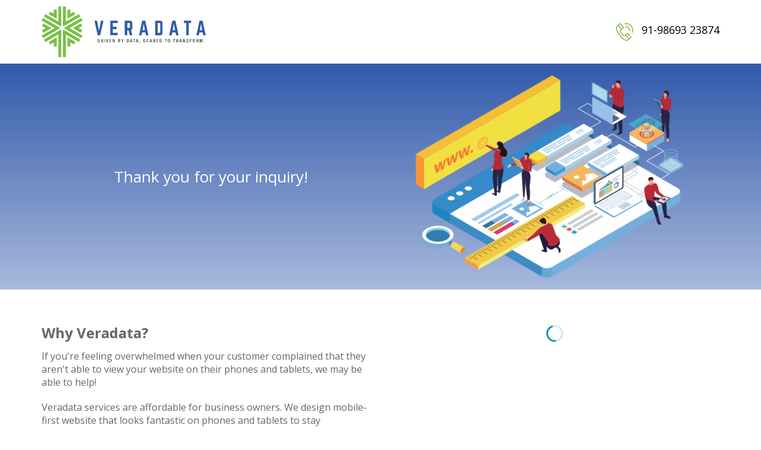

--- FILE ---
content_type: text/html; charset=UTF-8
request_url: https://veradata.io/marketing/thank-you-for-your-inquiry-mobile-first-website.shtml
body_size: 2758
content:
<!DOCTYPE html>
<html class="no-js" lang="en">
<head>
    <meta charset="utf-8">
    <meta http-equiv="X-UA-Compatible" content="IE=edge">
    <meta name="author" content="" />
    <meta http-equiv="content-type" content="text/html; charset=UTF-8" />
    <meta name="viewport" content="width=device-width, initial-scale=1.0, user-scalable=0, minimum-scale=1.0, maximum-scale=1.0" />
    <!-- Search Engine -->
    <link rel="canonical" href="https://veradata.io/marketing/thank-you-for-your-inquiry-mobile-first-website.shtml">
    <meta name="title" content="Mobile-First Website - Thank you for your inquiry!">
    <title>Mobile-First Website - Thank you for your inquiry!</title>
    <meta name="description" content="Mobile-First Website - Thank you for your inquiry!">
    <meta name="keywords" content="mobile first website, mobile frieneldy website, web design and development, web portals, front-end development, user experience, back-end development, content management systems, e-commerce development, b2c commerce, b2b commerce, custom e-commerce development">
    <meta name="robots" content="index, follow">
    <meta itemprop="name" content="Mobile-First Website - Thank you for your inquiry!">
    <meta itemprop="description" content="Mobile-First Website - Thank you for your inquiry!">
    <meta itemprop="image" content="https://veradata.io/marketing/images/social-media/sml-website-mobile-friendly.jpg">
    <meta name="twitter:card" content="summary">
    <meta name="twitter:title" content="Mobile-First Website - Thank you for your inquiry!">
    <meta name="twitter:description" content="Mobile-First Website - Thank you for your inquiry!">
    <meta name="twitter:site" content="@veradatatech">
    <meta name="twitter:creator" content="@veradatatech">
    <meta name="twitter:image:src" content="https://veradata.io/marketing/images/social-media/sml-website-mobile-friendly.jpg">
    <meta property="og:title" content="Mobile-First Website - Thank you for your inquiry!">
    <meta property="og:description" content="Mobile-First Website - Thank you for your inquiry!">
    <meta property="og:image" content="https://veradata.io/marketing/images/social-media/sml-website-mobile-friendly.jpg">
    <meta property="og:image:alt" content="One entity, multiple competencies">
    <meta property="og:url" content="https://veradata.io/marketing/thank-you-for-your-inquiry-mobile-first-website.shtml">
    <meta property="og:site_name" content="Veradata Technologies">
    <meta property="og:locale" content="en_US">
    <meta property="fb:admins" content="627867058">
    <meta property="fb:app_id" content="494627007610939">
    <meta property="og:type" content="website">
	<link rel="shortcut icon" href="images/favicon.ico" type="image/x-icon">
	<!-- Local Images, CSS & Javascript -->
    <link rel="stylesheet" type="text/css" href="css/style.css" />
    <link rel="stylesheet" href="https://maxcdn.bootstrapcdn.com/bootstrap/3.3.7/css/bootstrap.min.css" integrity="sha384-BVYiiSIFeK1dGmJRAkycuHAHRg32OmUcww7on3RYdg4Va+PmSTsz/K68vbdEjh4u" crossorigin="anonymous">
	<link href="https://fonts.googleapis.com/css?family=Open+Sans:300,300i,400,400i,600,600i,700,700i,800,800i" rel="stylesheet">
    <script src="js/jquery-1.12.0.min.js" type="e56712bad762528af52c7190-text/javascript"></script>
	<!-- Preload -->    
    <link rel="preload" as="style" href="https://maxcdn.bootstrapcdn.com/bootstrap/3.3.7/css/bootstrap.min.css" >
    <link rel="preload" as="style" href="https://maxcdn.bootstrapcdn.com/bootstrap/3.3.7/css/bootstrap.min.css" >
    <link rel="preload" as="style" href="css/style.css" > 
    <link rel="preload" as="script" href="js/jquery-1.12.0.min.js" >
    <link rel="preload" as="script" href="https://assets.calendly.com/assets/external/widget.js" >
	<!-- Preconnect -->
	<link href="//fonts.googleapis.com/css?family=Open+Sans:300,300i,400,400i,600,600i,700,700i,800,800i" rel="preconnect" crossorigin>
	<link href="//ajax.cloudflare.com" rel="preconnect" crossorigin>
	<link href="//google-analytics.com" rel="preconnect" crossorigin>
	<link href="//connect.facebook.net" rel="preconnect" crossorigin>
	<link href="//assets.calendly.com" rel="preconnect" crossorigin>
	<!-- DNS Prefetch -->
	<link rel="dns-prefetch" href="//ajax.googleapis.com">
	<link rel="dns-prefetch" href="//ajax.cloudflare.com">
	<link rel="dns-prefetch" href="//google-analytics.com">
	<link rel="dns-prefetch" href="//connect.facebook.net">
	<link rel="dns-prefetch" href="//fonts.googleapis.com/css?family=Open+Sans:300,300i,400,400i,600,600i,700,700i,800,800i">
	<link rel="dns-prefetch" href="//assets.calendly.com">
	<!-- Google Tag Manager-->  
    <script type="e56712bad762528af52c7190-text/javascript">(function(w,d,s,l,i){w[l]=w[l]||[];w[l].push({'gtm.start':
    new Date().getTime(),event:'gtm.js'});var f=d.getElementsByTagName(s)[0],
    j=d.createElement(s),dl=l!='dataLayer'?'&l='+l:'';j.async=true;j.src=
    'https://www.googletagmanager.com/gtm.js?id='+i+dl;f.parentNode.insertBefore(j,f);
    })(window,document,'script','dataLayer','GTM-W3F3TQ4');</script>
</head>    
<body>
<!-- =========== Header Area Strat =========== -->
<div class="landingpage">
        <div class="header" id="myHeader">
            <div class="container">
                <div class="row veralign">
                    <div class="col-md-6 col-sm-6 col-xs-6">
                        <img src="images/logo.svg" width="276" height="87" class="logo"
                            alt="Veradata - Driven by data, geared to transform">
                    </div>
                    <div class="col-md-6 col-sm-6 col-xs-6 txtright">
                        <img src="images/phone.svg" height="30" class="phone" alt="Veradata - Contact Number">
                        <a href="tel:+91 98693 23874">
                            <span class="text">91-98693 23874</span>
                        </a>
                    </div>
                </div>
            </div>
        </div>
        <div class="banner_bg">
            <div class="container">
                <div class="bannerarea">
                    <div class="bannertxt">
                        <h1>Thank you for your inquiry!</h1>
                    </div>
                    <div class="bannerimage">
                    <img src="images/mobile_friendly.svg" alt="Mobile-First Website" class="img-fluid">
                    </div>
                </div>
            </div>
        </div>
        <div class="container sectionpadding">
            <div class="row">
                <div class="col-md-6 col-sm-6">
                    <div class="content">
                        <h2><b>Why Veradata?</b></h2>
                        <p>If you're feeling overwhelmed when your customer complained that they aren't able to view your website on their phones and tablets, we may be able to help!</p>
                        <p>Veradata services are affordable for business owners. We design mobile-first website that looks fantastic on phones and tablets to stay competitive, strengthen your brand, boost sales and help build a lasting relationship with customers.</p>
                        <p>I would love to share more about how we can help you grow your business with a mobile-first website - lets chat!</p>
                        <p>Use the calendar to directly schedule a date & time for us to speak.</p>
                    </div>
                </div>
                <div class="col-md-6 col-sm-6">
                    <div>
					<!-- Start of Meetings Embed Script -->
    <div class="meetings-iframe-container" data-src="https://meetings.hubspot.com/vikram5?embed=true"></div>
    <script type="e56712bad762528af52c7190-text/javascript" src="https://static.hsappstatic.net/MeetingsEmbed/ex/MeetingsEmbedCode.js"></script>
  <!-- End of Meetings Embed Script -->
                    </div>
                </div>
            </div>
        </div>
        <div class="footer">
            <div class="container">
                <div class="footer-logo">
                    <p style="margin-bottom: 0;color:#666;">© Veradata. All rights reserved.</p>
                </div>
            </div>
        </div>
    <script type="e56712bad762528af52c7190-text/javascript" id="hs-script-loader" async defer src="//js.hs-scripts.com/4959565.js"></script>
    </div>
<!-- Google Tag Manager-->  
<noscript><iframe src="https://www.googletagmanager.com/ns.html?id=GTM-W3F3TQ4"
height="0" width="0" style="display:none;visibility:hidden"></iframe></noscript>
<!-- include organization data -->
	<script type="application/ld+json">
	{
	  "@context": "https://schema.org/",
	  "@type": "WebSite",
	  "name": "Veradata",
	  "alternateName": "Touchstone Technologies",
	  "url": "https://veradata.io/"
	}
	</script>
	<script type="application/ld+json">
		{
		"@context": "https://schema.org",
		"@type": "Organization",
		"name": "Veradata",
		"legalName" : "Veradata Technologies (OPC) Private Limited",
		"alternateName": "Touchstone Technologies",
		"url": "https://veradata.io/",
		"logo": "https://veradata.io/images/logo.svg","foundingDate": "2019",
		 "founders": [
		 {
		 "@type": "Person",
		 "name": "Vikram Shah"
		 } ],
		 "address": {
		 "@type": "PostalAddress",
		 "streetAddress": "Office No.: 2059, Ground Floor, Rustomjee’s Ease Zone",
		 "addressLocality": "Malad West",
		 "addressRegion": "MH",
		 "postalCode": "400064",
		 "addressCountry": "INDIA"
		 }, 
		"contactPoint": {
		"@type": "ContactPoint",
		"telephone": "+91-9821221122",
		"email": "contactus@veradata.io",
		"contactType": "sales",
		"areaServed": "IN",
		"availableLanguage": "English"
		},
		"sameAs": [
		"https://www.facebook.com/veradatatech/",
		"https://twitter.com/veradatatech",
		"https://www.instagram.com/veradata/",
		"https://www.linkedin.com/company/veradatatech",
		"https://github.com/veradatatech",
		"https://www.kaggle.com/veradatatech"
		]
		}
	</script>
<script src="/cdn-cgi/scripts/7d0fa10a/cloudflare-static/rocket-loader.min.js" data-cf-settings="e56712bad762528af52c7190-|49" defer></script></body>
</html>

--- FILE ---
content_type: text/html; charset=utf-8
request_url: https://meetings.hubspot.com/vikram5?embed=true&parentHubspotUtk=40f12b97c034576a560f2918e0c43f09&parentPageUrl=https://veradata.io/marketing/thank-you-for-your-inquiry-mobile-first-website.shtml
body_size: 16403
content:
<!DOCTYPE html><html lang="en" data-quartz-powered="true"><script>window.__hsiplt = () => {}</script><script>window.__hssessrt = true</script><script>const IPLTEvents={TrackingStarted:"s",TrackingFinished:"f",PerformanceResourceTiming:"p",PerformanceNavigationTiming:"n",ScriptLoaded:"l",ScriptErrored:"e",BeforeScriptTag:"b",ScriptLoadTimeout:"t",DocumentReady:"c",MaxLogOverflow:"o",HitTimeBoundary:"h",VisibilityChangeHidden:"d",VisibilityChangeVisible:"v",SessionLink:"k"},ReportReasons={AlwaysSent:"a",SlowLoading:"s",VisibilityStateChanged:"v",LogsFlushed:"f",LogLimitReached:"l"};(()=>{const e=5e3,t=6e4,n=3e5,o=50,i=5e3,r=window.__hssessrt;let s,a=r,c=!0,d=[],l=0,u=null,p=null;const h=()=>{s&&s.disconnect();p&&clearTimeout(p);u&&clearTimeout(u);document.removeEventListener("visibilitychange",$);a=!1;c=!1},m=(e,t=!1)=>{if(!c||b()>=n+1e4||l>=i)h();else{M(e);l+=d.length;d=[];t&&h()}},g=e=>{if(!c||d.length+l>=i-1)h();else{d.push(e);if(d.length+l!==i-2)d.length>=o&&m(ReportReasons.LogsFlushed);else{d.push([IPLTEvents.MaxLogOverflow,b()]);d.push([IPLTEvents.TrackingFinished,b()]);m(ReportReasons.LogLimitReached,!0)}}},f=["name","responseStatus","fetchStart","responseEnd","serverTiming","startTime","initiatorType","nextHopProtocol","redirectStart","redirectEnd","domainLookupStart","domainLookupEnd","connectStart","connectEnd","secureConnectionStart","requestStart","responseStart","transferSize","encodedBodySize","decodedBodySize","renderBlockingStatus"],T=[...f,"unloadEventStart","unloadEventEnd","type","redirectCount"];function w(){try{return!!localStorage.getItem("log-page-load-id")}catch(e){}return!1}function v(){try{return"10000000-1000-4000-8000-100000000000".replace(/[018]/g,(e=>{const t=0|(crypto&&crypto.getRandomValues?15&crypto.getRandomValues(new Uint8Array(1))[0]:16*Math.random());return("0"===e?t:3&t|8).toString(16)}))}catch(e){return null}}function y(e){try{return!!new URL(e)}catch(e){return!1}}const L=new Set(["access_token","token_type","expires_in","refresh_token","scope","state","error","error_description","error_uri","code","grant_type","redirect_uri","client_id","client_secret","id_token","session_state","nonce","acr_values","response_type","response_mode","display","prompt","max_age","ui_locales","claims_locales","id_token_hint","login_hint","acr_values","claims","registration","request","request_uri","code_challenge","code_challenge_method","code_verifier","token","assertion","client_assertion","client_assertion_type"]);function S(e){let t;try{t=new URL(e)}catch(t){return e}if(t.hash){const e=t.hash.slice(1).split("&").map((e=>{const[t,n]=e.split("=");return n?`${t}=*REDACTED*`:t}));t.hash=`#${e.join("&")}`}t.searchParams.forEach(((e,n)=>{(L.has(n.toLowerCase())||y(e))&&t.searchParams.set(n,"*REDACTED*")}));return t.toString()}let R;try{R=crypto.randomUUID()}catch(e){R=v()}w()&&console.log("HubSpot Page Load ID:",R);window.hubspot||(window.hubspot={});window.hubspot.sessionId=R;try{var E;const e=window.top;e&&window!==e&&null!==(E=e.hubspot)&&void 0!==E&&E.sessionId&&g([IPLTEvents.SessionLink,e.hubspot.sessionId])}catch(e){}function _(e,t,n){g([e,...t.map((e=>{if("serverTiming"===e)return P(n);const t=n[e];return"name"===e?S(t):null===t?null:"number"==typeof t?Math.round(t):t}))])}function b(){return Math.round(performance.now())}function P({serverTiming:e}){return e?e.map((e=>[e.name,e.description,e.duration])):[]}const I=new Map,k=e=>r?!(e.name&&e.name.endsWith("cartographer/v1/ipl")):"script"===e.initiatorType;try{s=new PerformanceObserver((e=>e.getEntries().filter(k).forEach((e=>_(IPLTEvents.PerformanceResourceTiming,f,e)))));s.observe({type:"resource",buffered:!0})}catch(e){console.error(e)}const B=performance.getEntriesByType("navigation")[0];B&&_(IPLTEvents.PerformanceNavigationTiming,T,B);function C(e){g([e,b()])}C(IPLTEvents.TrackingStarted);let V=1;function D(){return/qa.com$/.test(window.location.host)}function z(){const e=/^\/(?:[A-Za-z0-9-_]*)\/(\d+)(?:\/|$)/.exec(window.location.pathname);return e?parseInt(e[1],10):void 0}function A(){const e=/(?:app|tools|private|local)-([a-z]+[0-9]).(?:hubspot|hubteam)(?:qa)?.com/,t=window.location.host.match(e);return t?t[1]:"na1"}function F(e){const t=JSON.stringify(e),n=D()?"hubspotqa":"hubspot",o=`https://metrics-fe-${A()}.${n}.com/cartographer/v1/ipl`;if(navigator&&"function"==typeof navigator.sendBeacon)try{navigator.sendBeacon(o,t)}catch(e){}}function M(e){if(u){clearTimeout(u);u=null}if(0===d.length&&0===I.size)return;F({v:0,r:e,t:b(),n:V++,cru:R,pto:performance.timeOrigin,dn:Date.now(),u:S(window.location.href),l:d,pid:z(),p:[...I.entries()].map((([e,t])=>[e,t.firstSeen]))})}function U(e){u||(u=window.setTimeout((()=>m(e)),1e3))}function q(){return r?Math.min(t,n-b()):null}function x(){if(!a)return;const e=q();if(null!==e)if(e<=0){C(IPLTEvents.HitTimeBoundary);C(IPLTEvents.TrackingFinished);m(ReportReasons.LogLimitReached,!0)}else{U(ReportReasons.LogsFlushed);p=setTimeout(x,e)}else console.error("scheduled a post-load report while sessionResourceTracking was disabled")}function H(){if("loading"===document.readyState||I.size>0){U(ReportReasons.SlowLoading);p=setTimeout(H,e)}else{const e=q();if(e&&e>0){m(ReportReasons.AlwaysSent);p=setTimeout(x,e)}else{C(IPLTEvents.TrackingFinished);m(ReportReasons.AlwaysSent,!0)}}}function $(){if("hidden"===document.visibilityState){C(IPLTEvents.VisibilityChangeHidden);m(ReportReasons.VisibilityStateChanged)}else C(IPLTEvents.VisibilityChangeVisible)}document.addEventListener("visibilitychange",$);let O=!1;function N(){if("complete"===document.readyState&&!O){O=!0;C(IPLTEvents.DocumentReady)}}document.addEventListener("readystatechange",N);const j=5e3-b();j>0?setTimeout(H,j):H();function J(...e){const t=b(),[n,o]=e;if(n===IPLTEvents.BeforeScriptTag){const n=new URL(e[2],S(window.location.href)).href;g([IPLTEvents.BeforeScriptTag,n,t]);I.set(n,{firstSeen:t,timeout:window.setTimeout((()=>{g([IPLTEvents.ScriptLoadTimeout,n,t,b()]);U(ReportReasons.SlowLoading)}),5e3)});return}const i=I.get(o.src);clearTimeout(i.timeout);I.delete(o.src);g([n,new URL(o.src,S(window.location.href)).href,i.firstSeen,t]);t-i.firstSeen>5e3&&U(ReportReasons.SlowLoading)}window.__hsiplt=J})();</script><head><meta charSet="UTF-8"/><meta http-equiv="X-UA-Compatible" content="IE=edge,chrome=1"/><link rel="preconnect" href="https://static.hsappstatic.net" crossorigin="anonymous"/><link href="//static.hsappstatic.net/foundations-theming-base/ex/live/hubspot-theme.stable.css" rel="stylesheet" data-hubspot-theme-asset="true"/><script src="//static.hsappstatic.net/foundations-theming-base/ex/live/hubspot-theme.stable.js" data-hubspot-theme-asset="true"></script><script>(function() {
    const SILO_ACCESSOR=Symbol.for("silo_v1");function makeScopedState(...e){return{values:new Map(e),watchers:new Map}}function getBuildTimePropertyNames(){return{copilotLayoutType:"copilot_layout_type",currentPackageName:"current_package_name",currentPackageVersion:"current_package_version",rootPackageName:"root_package_name",rootPackageVersion:"root_package_version"}}function getGlobalState(e=window){return e[SILO_ACCESSOR]}function initialize(e,a,t){var o;if(getGlobalState())throw Error("Global state already initialized");let r=window;for(;r.parent!==r;)try{r.parent.document;r=r.parent;if(getGlobalState(r.parent))break}catch(e){break}const{copilotLayoutType:n,currentPackageName:c,currentPackageVersion:i,rootPackageName:l,rootPackageVersion:S}=getBuildTimePropertyNames();window[SILO_ACCESSOR]={TAB:(null===(o=r[SILO_ACCESSOR])||void 0===o?void 0:o.TAB)||makeScopedState([l,e],[S,a]),BROWSING_CONTEXT:makeScopedState([c,e],[i,a],[n,t])}}
    initialize('MeetingsPublic','1.58387', 'undefined')})();</script><script>(function() {
        var staticDomainPrefix='//static.hsappstatic.net';!function(){var o,t;void 0===window.hubspot&&(window.hubspot={}),void 0===window.hubspot.polyfills&&(window.hubspot.polyfills={}),window.hubspot.polyfills.__CONDITIONAL=!0,o={"intersection-observer":function(){return"IntersectionObserver"in window&&"IntersectionObserverEntry"in window&&"intersectionRatio"in window.IntersectionObserverEntry.prototype&&"isIntersecting"in window.IntersectionObserverEntry.prototype},"resize-observer":function(){return"ResizeObserver"in window},"es.array.flat":function(){return Array.prototype.flat},"es.array.flat-map":function(){return Array.prototype.flatMap},"es.object.from-entries":function(){return Object.fromEntries},"es.symbol":function(){return String(Symbol())&&Object.getOwnPropertySymbols&&Object.getOwnPropertySymbols("qwe")&&Symbol.for&&Symbol.keyFor&&"[null]"===JSON.stringify([Symbol()])&&"{}"===JSON.stringify({a:Symbol()})&&"{}"===JSON.stringify(Object(Symbol()))&&Symbol.prototype[Symbol.toPrimitive]&&Symbol.prototype[Symbol.toStringTag]},"es.promise":function(){function o(){}var t=new Promise(function(t){t(1)}),n=(t.constructor={})[Symbol.species]=function(t){t(o,o)};return t.then(o)instanceof n&&"function"==typeof PromiseRejectionEvent},"es.promise.finally":function(){return Promise.prototype.finally.call({then:function(){return this}},function(){})}},(t=Object.keys(o).find(t=>{try{return!o[t]()}catch(t){return!0}}))?(window.hubspot.polyfills.__REASON=t,(t=document.createElement("script")).src=staticDomainPrefix+"/HeadJS/static-2.643/js/polyfills/core.js",t.crossOrigin="anonymous",document.write(t.outerHTML)):window.hubspot.polyfills.__INSTALLED=!1}();
      })();</script><script>__hsiplt('b',document.currentScript,"//static.hsappstatic.net/head-dlb/static-1.4465/bundle.production.js")</script><script src="//static.hsappstatic.net/head-dlb/static-1.4465/bundle.production.js" type="text/javascript" crossOrigin="anonymous" onload="__hsiplt('l',this)" onerror="__hsiplt('e',this)" data-hsiplt></script><script>window.performance.mark("start_quick_fetch_script");!function(){const e="api-verify",t="[quick-fetch] Early request not found";let r={},n=[];const o=window.performance&&window.performance.timing&&window.performance.timing.navigationStart,s=window.performance&&window.performance.now,a=o?window.performance.timing.navigationStart:(new Date).valueOf(),i=s?window.performance.now.bind(window.performance):()=>(new Date).valueOf()-a;function c(e){var t;return null!==(t=u("csrf.app",e))&&void 0!==t?t:null}function u(e,t){const r=t.match(`(?:^|;\\s*)${e}=(.*?)(?:;|$)`);if(r)return decodeURIComponent(r[1])}function d(){return Object.keys(r).filter((t=>t!==e)).length>0}function p(e,t){return e&&Object.prototype.hasOwnProperty.call(e,t)}function l(e){const t=/^\/(?:[A-Za-z0-9-_]*)\/(\d+)(?:\/|$)/.exec(e||document.location.pathname);return t&&t[1]||void 0}function w(e){return e?"static"===e?"dev":e.replace("static-",""):"unknown"}function f(e){return window.__workerEarlyRequests&&window.__workerEarlyRequests[e]?`${e}-cloudflare`:e}function h(){try{return!!localStorage.getItem("HTTP_FAILURE_INJECTION")}catch(e){return!1}}function m(e){return p(r,e)?r[e]:null}function _(e){p(r,e)&&delete r[e];p(window.__workerEarlyRequests,e)&&delete window.__workerEarlyRequests[e]}function k(){r={}}function q(e,o,s=!1){const a=f(e),c=`mark_${a}_request`,u=`mark_${a}_success`;if(window.performance.getEntriesByName(c,"mark").length&&window.performance.getEntriesByName(u,"mark").length&&0===window.performance.getEntriesByName(`mark_${a}_success`).length){window.performance.mark(`mark_${a}_success`);window.performance.measure(`measure_${a}_time`,c,u)}if(!p(r,e)||s&&!p(window.__workerEarlyRequests,e)){console.error(t,e,o);return}r[e].finished=!0;r[e].data=o;const d=n.slice().reverse().find((t=>t.name===e&&"pending"===t.state));if(d){var l;d.finished=i();d.state="succeeded";d.statusCode=(null===(l=r[e].request)||void 0===l?void 0:l.status)||200}r[e].whenFinishedCallbacks.forEach((e=>{e(o)}))}function y(e,o,s,a=!1){if(!p(r,e)||a&&!p(window.__workerEarlyRequests,e)){console.error(t,e,o,s);return}r[e].error=!0;r[e].errorStatus=o;const c=n.slice().reverse().find((t=>t.name===e&&"pending"===t.state));if(c){c.finished=i();c.state="timeout"===o?"timedOut":"failed";c.statusCode=s.status||0}r[e].onErrorCallbacks.forEach((e=>{e(s,o)}))}function g(e,t){return{finished:!1,error:!1,errorStatus:"",whenFinishedCallbacks:t.whenFinished?[t.whenFinished]:[],onErrorCallbacks:t.onError?[t.onError]:[],whenFinished(e){this.finished?e(this.data):this.whenFinishedCallbacks.push(e)},onError(e){this.error?e(this.request,this.errorStatus):this.onErrorCallbacks.push(e)},request:e}}function E(e,t,r){const n=g(new XMLHttpRequest,t);e.then((({responseBody:e})=>{q(r,e,!0)})).catch((e=>{y(r,e.message||"Unknown error",n.request,!0)}));return n}function R(e,t){const o=f(e);if(h())return;if(window.__workerEarlyRequests&&window.__workerEarlyRequests[e]){window.performance.mark(`mark_${o}_request`);n.push({name:e,url:t.url,started:i(),state:"pending",statusCode:void 0,fromWorker:!0});r[e]=E(window.__workerEarlyRequests[e].promise,t,e);return}if(p(r,e))return;window.performance.mark(`mark_${o}_request`);const s=new XMLHttpRequest,a=new URL(t.url),d=new URLSearchParams(a.search),{_currentProject:m,_currentProjectVersion:_}=window.quickFetch;d.append("hs_static_app",m);d.append("hs_static_app_version",w(_));if(!t.noPortalId&&!d.has("portalId")){const e=l();e&&d.append("portalId",e)}if(!d.has("hs_selenium_test")){const e=u("hs_selenium",window.document.cookie);e&&d.append("hs_selenium_test",e)}t.timeout&&!d.has("clienttimeout")&&d.append("clienttimeout",`${t.timeout}`);const k=`${a.origin}${a.pathname}?${d.toString()}`;s.open(t.type?t.type:"GET",k,!0);s.withCredentials=!Object.prototype.hasOwnProperty.call(t,"withCredentials")||!!t.withCredentials;null!=t.timeout&&(s.timeout=t.timeout);s.addEventListener("load",(()=>{let r;if(200<=s.status&&s.status<400){r=s.responseText;if("json"===t.dataType)try{r=JSON.parse(r)}catch(t){y(e,"Parsing error. Response is not valid JSON",s);return}q(e,r)}else y(e,`Network request failed. Status: ${s.status}`,s)}));s.addEventListener("error",(()=>{y(e,"Network request failed",s)}));s.addEventListener("timeout",(()=>{y(e,"timeout",s)}));const R=c(window.document.cookie);null===R||t.url.includes("/login-verify/hub-user-info")?R||console.error("No CSRF Cookie found."):s.setRequestHeader("X-HubSpot-CSRF-hubspotapi",R);s.setRequestHeader("Accept","application/json, text/javascript, */*; q=0.01");t.extraHeaders&&t.extraHeaders.length&&t.extraHeaders.forEach((e=>{s.setRequestHeader(e.header,e.value)}));t.contentType&&s.setRequestHeader("Content-type",t.contentType);n.push({name:e,url:k,started:i(),state:"pending",statusCode:void 0,fromWorker:!1});r[e]=g(s,t);switch(t.type){case"GET":case void 0:s.send();break;case"PUT":case"PATCH":case"POST":t.contentType||s.setRequestHeader("Content-type","application/json");s.send(t.data);break;default:console.error(`Unsupported quick-fetch method "${t.type}", skipping quick-fetch for \${ajaxOptions.url}`);return}}function v(e,t){let r;const n=t||window.location.hostname,o=/^(api|local|app|mcp)-(.*)\.hubspot(documents)?(qa)?\.com/,s=o.test(n),a=/\.hubspot(documents)?qa\.com/.test(n);void 0===e&&(e=!0);if(s){const t=o.exec(n)[2];r=e?`app-${t}`:`api-${t}`}else r=e?"app":"api";return e?`https://${r}.hubspot${a?"qa":""}.com/api`:`https://${r}.hubspot${a?"qa":""}.com`}function C(e,t,r){let n=v(t,r);try{const t=JSON.parse(localStorage.getItem("LOCAL_API_OVERRIDES"));for(let r=0;r<t.length;r++)e.includes(t[r])&&(n=n.replace(/https:\/\/(app|api)/,"https://local").replace("/api",""))}catch(e){}return n+e}function $(){try{return window.top!==window&&window.top.quickFetch&&"function"==typeof window.top.quickFetch.getRequestStateByName}catch(e){return!1}}function b(t={}){if($()){const t=window.top.quickFetch.getRequestStateByName(e);if(t){r[e]=Object.assign({},t,{fromParentContext:!0});return}}const n=C("/login-verify/hub-user-info?early=true"),o=Object.assign({url:n,dataType:"json",timeout:3e3},t);R(e,o)}function S(){return m(e)}function O(e){const t=S();t&&t.whenFinished(e)}function F(){return n}function H(){n=[]}window.quickFetch={afterAuth:O,clearAllRequests:k,clearEarlyRequestHistory:H,getApiUrl:C,getPortalId:l,getRequestStateByName:m,getAllEarlyRequestStats:F,makeEarlyRequest:R,makeLoginVerifyRequest:b,getLoginVerifyRequest:S,removeEarlyRequest:_,getCookie:c,hasEarlyRequests:d};window.performance.mark("end_quick_fetch_script");window.performance.measure("measure_quick_fetch_script","start_quick_fetch_script","end_quick_fetch_script")}();
        window.quickFetch._currentProject = 'MeetingsPublic';
        window.quickFetch._currentProjectVersion = 'static-1.58387';
        
        
         </script><script>
        hns('hubspot.bender', {
          staticDomain: '//static.hsappstatic.net' || window.location.host,
          staticDomainPrefix: '//static.hsappstatic.net' || ('//' + window.location.host),

          currentProject: 'MeetingsPublic',
          currentProjectVersion: 'static-1.58387',

          depVersions: {
  "MeetingsPublic": "static-1.58387",
  "apollo-dlb": "static-3.73",
  "head-dlb": "static-1.4465",
  "hs-test-utils": "static-1.7454",
  "hubspot-dlb": "static-2.1707",
  "HubStyleTokens": "static-2.10978",
  "I18n": "static-7.1480",
  "jasmine-runner": "static-1.5878",
  "quartz": "static-1.6296",
  "react-dlb": "static-1.64",
  "react-dnd": "static-3.19",
  "react-dnd-html5-backend": "static-2.10",
  "react-transition-group": "static-2.8",
  "tinymce": "static-6.5",
  "urlinator": "static-1.4014",
  "webpack-env": "static-1.54",
  "hub-http": "static-1.5499",
  "HubStyle": "static-2.11286",
  "icons": "static-2.599",
  "immutable": "static-2.19",
  "MeetingsBase": "static-1.57369",
  "MeetingsLib": "static-2.55776",
  "quick-fetch": "static-1.3486",
  "raven": "static-3.5386",
  "react": "static-7.151",
  "react-dom": "static-7.85",
  "react-rhumb": "static-1.16155",
  "react-select-plus": "static-1.65",
  "sanitize-text": "static-1.7661",
  "timezone-utils": "static-2.4697",
  "transmute": "static-2.77",
  "ui-addon-i18n": "static-1.10523",
  "UIComponents": "static-3.7925",
  "apollo-stack-hubspot": "static-3.69",
  "enviro": "static-4.345",
  "hs-promise-rejection-tracking": "static-1.4918",
  "PortalIdParser": "static-2.319",
  "raven-hubspot": "static-1.5693",
  "classnames": "static-2.10",
  "hoist-non-react-statics": "static-3.9",
  "hubspot-url-utils": "static-1.3531",
  "metrics-js": "static-1.9058",
  "react-redux": "static-7.16",
  "redux": "static-4.16",
  "styled-components": "static-2.64",
  "bend-plugin-trellis-migration": "static-1.2998",
  "moment": "static-3.26",
  "HeadJS": "static-2.643",
  "foundations-components": "static-1.7022",
  "framer-motion": "static-1.58",
  "hs-test-utils-bend-plugin": "static-1.2565",
  "msw": "static-1.39",
  "testing-library": "static-1.140",
  "foundations-theming": "static-1.3868",
  "i18n-data": "static-1.211",
  "moment-timezone": "static-5.73",
  "react-utils": "static-2.4895",
  "StyleGuideUI": "static-3.478",
  "jasmine": "static-4.3782",
  "quartz-config": "static-1.74",
  "hs-lodash": "static-4.45",
  "quartz-core": "static-1.5515",
  "cssUtils": "static-1.631",
  "ui-fonts": "static-1.335",
  "sassPrefix": "static-1.145",
  "flux-actions": "static-1.290",
  "meetings-client-types": "static-1.3247",
  "property-translator": "static-1.4879",
  "apollo-link-hub-http": "static-2.4199",
  "autolinker": "static-3.11",
  "avatar-components": "static-1.2008",
  "data-fetching-client": "static-1.9182",
  "FormsCommonComponents": "static-1.84601",
  "foundations-assets": "static-1.4327",
  "foundations-components-test-utils": "static-1.4506",
  "graphql": "static-1.72",
  "history": "static-4.47",
  "hubspot-apollo-client": "static-1.4316",
  "hubspot-prosemirror": "static-1.16887",
  "hubspotter-http": "static-1.4131",
  "integration-settings-components": "static-1.13936",
  "integrations-lib": "static-1.14629",
  "integrations-tracking-lib": "static-1.5131",
  "laboratory-lib": "static-3.6637",
  "PatternValidationJS": "static-1.437",
  "prosemirror": "static-1.13",
  "react-immutable-proptypes": "static-2.8",
  "react-input-autosize": "static-2.17",
  "redux-actions": "static-3.7",
  "redux-thunk": "static-2.43",
  "reselect": "static-2.16",
  "rpc-client-utils": "static-1.4161",
  "SafeStorage": "static-1.3846",
  "sanitize": "static-1.3914",
  "signup-constants": "static-1.17868",
  "signup-ui-lego-core": "static-1.19878",
  "signup-ui-url-generator": "static-2.7552",
  "subscriptions-components": "static-1.44767",
  "ui-addon-iframeable": "static-1.8427",
  "ui-addon-upgrades": "static-9.17161",
  "ui-business-units-lib": "static-1.8453",
  "ui-gdpr-components": "static-1.9769",
  "underscore": "static-1.8",
  "usage-tracker": "static-1.6877",
  "usage-tracker-anonymous": "static-1.5294",
  "usage-tracker-container": "static-1.6867",
  "usage-tracker-core": "static-1.6727",
  "usage-tracker-multi": "static-1.5291",
  "usage-tracker-public": "static-1.6688",
  "viral-links-lib": "static-1.6456",
  "csstype": "static-1.50",
  "hs-story-utils": "static-1.8873",
  "SharedI18nStrings": "static-1.175",
  "react-virtualized": "static-2.87",
  "ui-images": "static-2.993",
  "bender-build-tools": "static-1.2649",
  "bend-plugin-foundations-components": "static-1.3291",
  "floating-ui": "static-1.46",
  "foundations-theming-specialty": "static-1.1584",
  "react-aria": "static-1.44",
  "tanstack-table": "static-1.23",
  "bend-plugin-foundations-theming": "static-1.2351",
  "foundations-theming-base": "static-1.2853",
  "stylex": "static-1.22",
  "dispatcher": "static-1.125",
  "general-store": "static-6.20",
  "hub-http-janus": "static-1.720",
  "hub-http-shared-msw-handlers": "static-1.8782",
  "hubspotter-http-shared-msw-handlers": "static-1.8780",
  "mobile-manifest-mixins": "static-1.416",
  "react-router-dom": "static-5.26",
  "ts-schema": "static-1.3662",
  "ai-components-ui-library": "static-1.7621",
  "ContentUtils": "static-1.66831",
  "customer-data-properties": "static-1.49963",
  "forms-ai-lib": "static-1.3541",
  "forms-utils-lib": "static-1.11616",
  "react-dnd-compat": "static-1.4120",
  "react-tinymce": "static-1.53895",
  "self-service-api": "static-1.9713",
  "SharedLegalStrings": "static-1.1399",
  "superstore": "static-1.4235",
  "tinymce-config": "static-2.53021",
  "content-assistance-lib": "static-1.7120",
  "customer-data-objects": "static-1.7149",
  "customer-data-ui-utilities": "static-1.9273",
  "emoji-mart": "static-3.4",
  "growth-payments-core": "static-1.23970",
  "knowledge-content-types": "static-1.8139",
  "payment-link-components": "static-1.22276",
  "react-colorpicker": "static-2.9732",
  "rich-text-lib": "static-1.18922",
  "ui-addon-emoji-picker": "static-1.9402",
  "ui-shepherd-react": "static-3.9585",
  "video-components-external": "static-1.9847",
  "content-embed-lib": "static-1.6889",
  "conversations-skeleton-state": "static-1.6811",
  "crm-record-cards-service-types": "static-1.3168",
  "data-model-builder-lib": "static-1.10718",
  "native-integrations-shared-strings": "static-1.7275",
  "remote-ui": "static-1.55",
  "ui-components-test-utils": "static-1.5116",
  "ui-extensions-remote-renderer": "static-1.15771",
  "universal-page-editor-lib": "static-1.2526",
  "frontend-preferences-client": "static-1.7462",
  "hs-promise-utils": "static-1.5030",
  "integrations-error-boundary-lib": "static-1.12044",
  "redux-observable": "static-1.11",
  "ReduxMessenger": "static-2.9933",
  "rxjs": "static-5.10",
  "ui-universal-auth": "static-1.8358",
  "emoji-regex": "static-1.7",
  "atom": "static-1.4637",
  "ContentComponents": "static-2.69787",
  "customer-data-objects-ui-components": "static-1.12502",
  "customer-data-property-utils": "static-1.7501",
  "customer-data-reference-ui-components": "static-1.12566",
  "reference-resolvers-lite": "static-1.7551",
  "subscriptions-client": "static-1.45010",
  "user-context": "static-1.4633",
  "magpie-lib": "static-1.5107",
  "navigation-messaging": "static-1.5907",
  "feature-store-service-types": "static-1.4098",
  "growth-monetization-service-types": "static-1.4105",
  "merchandise-lib": "static-1.247",
  "salesImages": "static-1.514",
  "upgrade-management-service-types": "static-1.4089",
  "reference-resolvers": "static-1.7715",
  "chatspot-client-types": "static-1.10180",
  "chatspot-core": "static-1.19403",
  "copilot-toolkit": "static-1.9814",
  "cms-field-types": "static-1.4195",
  "content-icons-ui": "static-1.2046",
  "calling-global-api": "static-1.62832",
  "calling-internal-common": "static-1.30813",
  "calling-lifecycle-internal": "static-1.64214",
  "calling-lifecycle-messages": "static-1.56508",
  "commerce-products-lib": "static-1.8050",
  "conditional-properties-service-client": "static-1.3397",
  "crm-links": "static-1.5694",
  "crm-message-bus": "static-1.41654",
  "external-options-client-types": "static-1.3616",
  "file-manager-components": "static-1.22110",
  "framework-data-schema-resolvers": "static-1.6342",
  "google-libphonenumber": "static-1.27",
  "inbound-db-meta-service-client": "static-1.3236",
  "inbound-db-properties-service-client": "static-1.3460",
  "inbounddb-objects-service-types": "static-1.3703",
  "meetings-icalendar-utils-lib": "static-1.25",
  "multi-currency-client-types": "static-1.3233",
  "object-builder-ui-client": "static-1.47139",
  "pipeline-validation-client-types": "static-1.3457",
  "property-value-citations": "static-1.577",
  "smart-property-lib": "static-1.4922",
  "tiered-pricing": "static-1.417",
  "ui-addon-form-validation": "static-1.10501",
  "final-form": "static-1.59",
  "redux-mock-store": "static-1.8",
  "redux-toolkit": "static-1.7",
  "tinymce-themes": "static-1.54991",
  "data-token-picker": "static-1.15594",
  "hub-http-contrib": "static-1.2609",
  "interframe": "static-3.4244",
  "tinymce-data": "static-1.39106",
  "tinymce-plugins": "static-1.56135",
  "ui-addon-sales-email": "static-1.4704",
  "ui-addon-video-player": "static-1.8270",
  "ui-coaching-tips": "static-1.27207",
  "react-immutable-render-mixin": "static-1.9",
  "commerce-analytics-service-client": "static-1.3179",
  "onboarding-scopes": "static-1.5984",
  "ui-addon-opt": "static-4.7946",
  "commerce-tours-lib": "static-1.5299",
  "getting-started-shared-tasks": "static-1.17166",
  "growth-onboarding-reliability": "static-1.4631",
  "onboarding-tours": "static-1.15905",
  "sales-checkout-service-client": "static-1.3191",
  "FileManagerLib": "static-1.37750",
  "content-media-composition-data-lib": "static-1.10246",
  "content-media-compositions": "static-2.14253",
  "idb-keyval": "static-1.34",
  "immer": "static-1.33",
  "immerable": "static-1.3604",
  "magpie-types": "static-1.4567",
  "media-bridge-lib": "static-1.18149",
  "video-data-lib": "static-1.33505",
  "association-settings-lib": "static-1.8930",
  "collaboration-sidebar": "static-1.56513",
  "data-model-commons-lib": "static-1.11283",
  "feedback-loader": "static-1.28300",
  "html-to-image": "static-1.43",
  "object-definition-builder-lib": "static-1.6532",
  "property-management-iframe": "static-1.11387",
  "reactflow": "static-1.50",
  "simple-data-table": "static-1.1359",
  "used-in-list-lib": "static-1.6387",
  "visual-association": "static-1.5318",
  "ui-addon-draggable": "static-3.4309",
  "highcharts": "static-8.94",
  "reporting-data": "static-1.65492",
  "reporting-visualizations": "static-1.57569",
  "ui-extensibility-client-types": "static-1.3524",
  "location-customization-utils-lib": "static-1.7761",
  "advanced-menus-core": "static-1.14387",
  "advanced-menus-lib": "static-1.11413",
  "blueimp-md5": "static-1.8",
  "codemirror": "static-5.85",
  "ContentData": "static-1.66906",
  "data-token-views": "static-1.15575",
  "ExportDialog": "static-6.9938",
  "FileManagerCore": "static-1.37609",
  "payments-embed-points-lib": "static-1.11961",
  "products-iframe-lib": "static-1.6630",
  "products-ui-components": "static-1.38569",
  "react-beautiful-dnd": "static-1.13",
  "react-codemirror": "static-1.10145",
  "simple-menus-core": "static-1.14386",
  "simple-menus-lib": "static-1.15903",
  "ui-memberships-settings-lib": "static-1.32669",
  "videoconference-integration-components": "static-1.6105",
  "batch-promise": "static-1.1090",
  "fast-json-stable-stringify": "static-1.4",
  "getting-started-shared-tasks-store": "static-1.16284",
  "reactive-lib": "static-1.240",
  "simple-logging-lib": "static-1.2490",
  "markdown-it": "static-1.6",
  "calling-error-reporting": "static-1.30819",
  "shared-worker-versioning": "static-1.10566",
  "calling-usage-tracker": "static-1.6024",
  "calling-orchestration-shared-library": "static-1.34030",
  "customer-data-tracking": "static-1.6389",
  "products-ui-components-shared-msw-handlers": "static-1.9164",
  "crm-pipelines-api-client-types": "static-1.3577",
  "framework-builder-read-service-client": "static-1.3551",
  "framework-data-schema-quick-fetch": "static-1.6247",
  "persist-promise": "static-1.3247",
  "breeze-intelligence-kit": "static-1.4893",
  "framework-data-schema-resolvers-shared-msw-handlers": "static-1.8865",
  "fsm": "static-1.3191",
  "policy-lib": "static-1.6276",
  "reference-resolvers-lite-shared-msw-handlers": "static-1.8928",
  "NamespacedHubStyle": "static-2.8679",
  "layout-dnd-components": "static-1.11526",
  "layout-dnd-utils": "static-1.10501",
  "ui-brand-identity-lib": "static-1.12708",
  "growth-onboarding-feedback-components": "static-1.5976",
  "growth-data-modal": "static-1.4794",
  "onboarding-tours-client": "static-1.4119",
  "growth-onboarding-confetti": "static-1.2551",
  "growth-onboarding-next-action-utils": "static-1.922",
  "navigation-components": "static-1.16580",
  "ui-shepherd-tracker": "static-1.6966",
  "audio-components": "static-1.5288",
  "FileManagerImages": "static-1.35261",
  "video-components": "static-1.11850",
  "hls.js": "static-1.29",
  "js-cookie": "static-1.18",
  "association-translator": "static-1.2658",
  "crm-settings-header-lib": "static-1.7730",
  "customer-data-sidebar": "static-2.44680",
  "settings-ui-nav": "static-2.9684",
  "chatspot-widget-iframe": "static-1.19395",
  "collaboration-sidebar-common": "static-1.1309",
  "property-management-common": "static-1.3674",
  "d3": "static-1.7",
  "zustand": "static-1.51",
  "react-flip-move": "static-1.60",
  "reporting-client-types": "static-1.2281",
  "seamless-immutable": "static-7.6",
  "diff-match-patch": "static-1.7",
  "cropperjs": "static-1.10",
  "video-embed": "static-1.34339",
  "payments-enrollment-embed-lib": "static-1.21123",
  "commerce-permissions": "static-1.245",
  "commerce-shared-components-lib": "static-1.17194",
  "commerce-subscription-lib": "static-1.35765",
  "crm_components": "static-3.90402",
  "crm_data": "static-4.90402",
  "customer-data-filters-ui": "static-1.37966",
  "framework-data-table": "static-2.10799",
  "property-description-translator": "static-1.3324",
  "browser-eslint": "static-2.57",
  "calling-orchestration-schema": "static-1.34255",
  "sales-views-client-types": "static-1.3729",
  "trellis-story-utils": "static-1.4017",
  "storybook-react": "static-1.21",
  "layout-data-lib": "static-1.8826",
  "social-insights-client-types": "static-1.20691",
  "ui-addon-react-router-dom": "static-1.9078",
  "card-payment-highlight-lib": "static-1.35793",
  "card-subscription-highlight-lib": "static-1.38188",
  "commerce-billing-lib": "static-1.17771",
  "commerce-contract-lib": "static-1.10319",
  "crm_schema": "static-3.90441",
  "crm-fe-perf": "static-1.22438",
  "customer-data-content": "static-1.26334",
  "invoices-highlight-card-lib": "static-1.53219",
  "lodash": "static-4.7",
  "orders-highlight-card-lib": "static-1.20303",
  "products-highlight-card-lib": "static-1.16334",
  "project-storage": "static-1.4158",
  "quotes-highlight-card-lib": "static-1.70297",
  "wootric-nps": "static-1.6412",
  "crm-component-utils": "static-1.37810",
  "outpost": "static-1.3797",
  "marketplace-ui-apps-core": "static-1.16758",
  "stripe-embedded-components": "static-1.6718",
  "customer-data-associations": "static-1.6765",
  "commerce-tools-ui-lib": "static-1.9199",
  "crm_universal": "static-1.21317",
  "customer-data-email": "static-1.17143",
  "customer-data-filters-ui-msw-helpers": "static-1.20400",
  "FormUrlGenerator": "static-2.4178",
  "multi-account-reference-resolvers": "static-1.511",
  "reporting-datasets-permissions-lib": "static-1.12223",
  "ui-addon-teams": "static-1.20876",
  "deal-intel-decorators": "static-1.450",
  "tanstack-virtual": "static-1.20",
  "usage-tracker-session-replay": "static-1.4563",
  "utility-belt": "static-1.1985",
  "crm-cards-sdk": "static-1.42162",
  "quotes-client-types": "static-1.36383",
  "quotes-ui-lib": "static-1.79014",
  "SalesContentIndexUI": "static-3.8392",
  "sequences-lib": "static-1.7290",
  "accounting-integrations-ui-components": "static-1.6223",
  "invoices-ui-lib": "static-1.53235",
  "commerce-products-api": "static-1.1489",
  "invoices-iframe-lib": "static-1.55293",
  "quotes-modal-lib": "static-1.100971",
  "card-properties-lib": "static-1.42809",
  "crm-actions": "static-1.5695",
  "crm-cards-data": "static-1.659",
  "customer-data-properties-shared-msw-handlers": "static-1.8109",
  "developer-experience-shared-components": "static-1.9906",
  "immutable-less": "static-1.4065",
  "marketplace-ui-client-types": "static-1.15631",
  "marketplace-ui-common": "static-1.18224",
  "ui-addon-integrations-directory-panel": "static-2.7502",
  "stripe-connect-js": "static-1.43",
  "customer-data-rte": "static-1.31809",
  "cv-backend-services": "static-1.1383",
  "growth-onboarding-empty-states": "static-1.5006",
  "InboxConnectUtils": "static-4.13565",
  "payments-post-enroll-local-storage-lib": "static-1.4536",
  "qrcode-generator": "static-1.58",
  "trials-service-types": "static-1.3506",
  "deal-intel-utils": "static-1.454",
  "amplitude-session-replay-browser": "static-1.50",
  "FireAlarmUi": "static-1.4099",
  "sales-templates-service-types-lib": "static-1.3741",
  "ui-asset-management-lib": "static-1.10279",
  "sequences-client-types-lib": "static-1.7147",
  "totals-ui-components": "static-1.22242",
  "enrichment-properties-lib": "static-1.14040",
  "apps-service-types": "static-1.3445",
  "oauth-service-types": "static-1.3746",
  "ai-settings-ui-library": "static-1.6941",
  "nav-meta": "static-1.28217",
  "react-window": "static-1.13",
  "draft-content-plugins": "static-1.27185",
  "draft-convert": "static-2.31",
  "draft-extend": "static-2.46",
  "draft-js": "static-5.37",
  "draft-plugins": "static-2.20773",
  "commerce-totals-service-types": "static-1.3342",
  "crm-source-interpretation-lib": "static-1.4775",
  "usage-based-billing-components-lib": "static-1.7316",
  "reporting-ui-components": "static-2.62766",
  "subscription-experience-data-types": "static-1.14134",
  "reporting-action-components": "static-1.39953",
  "reporting-plugins": "static-1.9552",
  "reporting-reports": "static-1.65172",
  "reporting-snowflake": "static-1.54112",
  "dashboard-lib": "static-1.79585",
  "share-with-third-party-component-lib": "static-1.8196",
  "campaign-roi-lib": "static-1.7472"
},
          depPathPrefixes: {
  "MeetingsPublic": "/MeetingsPublic/static-1.58387",
  "apollo-dlb": "/apollo-dlb/static-3.73",
  "head-dlb": "/head-dlb/static-1.4465",
  "hs-test-utils": "/hs-test-utils/static-1.7454",
  "hubspot-dlb": "/hubspot-dlb/static-2.1707",
  "HubStyleTokens": "/HubStyleTokens/static-2.10978",
  "I18n": "/I18n/static-7.1480",
  "jasmine-runner": "/jasmine-runner/static-1.5878",
  "quartz": "/quartz/static-1.6296",
  "react-dlb": "/react-dlb/static-1.64",
  "react-dnd": "/react-dnd/static-3.19",
  "react-dnd-html5-backend": "/react-dnd-html5-backend/static-2.10",
  "react-transition-group": "/react-transition-group/static-2.8",
  "tinymce": "/tinymce/static-6.5",
  "urlinator": "/urlinator/static-1.4014",
  "webpack-env": "/webpack-env/static-1.54",
  "hub-http": "/hub-http/static-1.5499",
  "HubStyle": "/HubStyle/static-2.11286",
  "icons": "/icons/static-2.599",
  "immutable": "/immutable/static-2.19",
  "MeetingsBase": "/MeetingsBase/static-1.57369",
  "MeetingsLib": "/MeetingsLib/static-2.55776",
  "quick-fetch": "/quick-fetch/static-1.3486",
  "raven": "/raven/static-3.5386",
  "react": "/react/static-7.151",
  "react-dom": "/react-dom/static-7.85",
  "react-rhumb": "/react-rhumb/static-1.16155",
  "react-select-plus": "/react-select-plus/static-1.65",
  "sanitize-text": "/sanitize-text/static-1.7661",
  "timezone-utils": "/timezone-utils/static-2.4697",
  "transmute": "/transmute/static-2.77",
  "ui-addon-i18n": "/ui-addon-i18n/static-1.10523",
  "UIComponents": "/UIComponents/static-3.7925",
  "apollo-stack-hubspot": "/apollo-stack-hubspot/static-3.69",
  "enviro": "/enviro/static-4.345",
  "hs-promise-rejection-tracking": "/hs-promise-rejection-tracking/static-1.4918",
  "PortalIdParser": "/PortalIdParser/static-2.319",
  "raven-hubspot": "/raven-hubspot/static-1.5693",
  "classnames": "/classnames/static-2.10",
  "hoist-non-react-statics": "/hoist-non-react-statics/static-3.9",
  "hubspot-url-utils": "/hubspot-url-utils/static-1.3531",
  "metrics-js": "/metrics-js/static-1.9058",
  "react-redux": "/react-redux/static-7.16",
  "redux": "/redux/static-4.16",
  "styled-components": "/styled-components/static-2.64",
  "bend-plugin-trellis-migration": "/bend-plugin-trellis-migration/static-1.2998",
  "moment": "/moment/static-3.26",
  "HeadJS": "/HeadJS/static-2.643",
  "foundations-components": "/foundations-components/static-1.7022",
  "framer-motion": "/framer-motion/static-1.58",
  "hs-test-utils-bend-plugin": "/hs-test-utils-bend-plugin/static-1.2565",
  "msw": "/msw/static-1.39",
  "testing-library": "/testing-library/static-1.140",
  "foundations-theming": "/foundations-theming/static-1.3868",
  "i18n-data": "/i18n-data/static-1.211",
  "moment-timezone": "/moment-timezone/static-5.73",
  "react-utils": "/react-utils/static-2.4895",
  "StyleGuideUI": "/StyleGuideUI/static-3.478",
  "jasmine": "/jasmine/static-4.3782",
  "quartz-config": "/quartz-config/static-1.74",
  "hs-lodash": "/hs-lodash/static-4.45",
  "quartz-core": "/quartz-core/static-1.5515",
  "cssUtils": "/cssUtils/static-1.631",
  "ui-fonts": "/ui-fonts/static-1.335",
  "sassPrefix": "/sassPrefix/static-1.145",
  "flux-actions": "/flux-actions/static-1.290",
  "meetings-client-types": "/meetings-client-types/static-1.3247",
  "property-translator": "/property-translator/static-1.4879",
  "apollo-link-hub-http": "/apollo-link-hub-http/static-2.4199",
  "autolinker": "/autolinker/static-3.11",
  "avatar-components": "/avatar-components/static-1.2008",
  "data-fetching-client": "/data-fetching-client/static-1.9182",
  "FormsCommonComponents": "/FormsCommonComponents/static-1.84601",
  "foundations-assets": "/foundations-assets/static-1.4327",
  "foundations-components-test-utils": "/foundations-components-test-utils/static-1.4506",
  "graphql": "/graphql/static-1.72",
  "history": "/history/static-4.47",
  "hubspot-apollo-client": "/hubspot-apollo-client/static-1.4316",
  "hubspot-prosemirror": "/hubspot-prosemirror/static-1.16887",
  "hubspotter-http": "/hubspotter-http/static-1.4131",
  "integration-settings-components": "/integration-settings-components/static-1.13936",
  "integrations-lib": "/integrations-lib/static-1.14629",
  "integrations-tracking-lib": "/integrations-tracking-lib/static-1.5131",
  "laboratory-lib": "/laboratory-lib/static-3.6637",
  "PatternValidationJS": "/PatternValidationJS/static-1.437",
  "prosemirror": "/prosemirror/static-1.13",
  "react-immutable-proptypes": "/react-immutable-proptypes/static-2.8",
  "react-input-autosize": "/react-input-autosize/static-2.17",
  "redux-actions": "/redux-actions/static-3.7",
  "redux-thunk": "/redux-thunk/static-2.43",
  "reselect": "/reselect/static-2.16",
  "rpc-client-utils": "/rpc-client-utils/static-1.4161",
  "SafeStorage": "/SafeStorage/static-1.3846",
  "sanitize": "/sanitize/static-1.3914",
  "signup-constants": "/signup-constants/static-1.17868",
  "signup-ui-lego-core": "/signup-ui-lego-core/static-1.19878",
  "signup-ui-url-generator": "/signup-ui-url-generator/static-2.7552",
  "subscriptions-components": "/subscriptions-components/static-1.44767",
  "ui-addon-iframeable": "/ui-addon-iframeable/static-1.8427",
  "ui-addon-upgrades": "/ui-addon-upgrades/static-9.17161",
  "ui-business-units-lib": "/ui-business-units-lib/static-1.8453",
  "ui-gdpr-components": "/ui-gdpr-components/static-1.9769",
  "underscore": "/underscore/static-1.8",
  "usage-tracker": "/usage-tracker/static-1.6877",
  "usage-tracker-anonymous": "/usage-tracker-anonymous/static-1.5294",
  "usage-tracker-container": "/usage-tracker-container/static-1.6867",
  "usage-tracker-core": "/usage-tracker-core/static-1.6727",
  "usage-tracker-multi": "/usage-tracker-multi/static-1.5291",
  "usage-tracker-public": "/usage-tracker-public/static-1.6688",
  "viral-links-lib": "/viral-links-lib/static-1.6456",
  "csstype": "/csstype/static-1.50",
  "hs-story-utils": "/hs-story-utils/static-1.8873",
  "SharedI18nStrings": "/SharedI18nStrings/static-1.175",
  "react-virtualized": "/react-virtualized/static-2.87",
  "ui-images": "/ui-images/static-2.993",
  "bender-build-tools": "/bender-build-tools/static-1.2649",
  "bend-plugin-foundations-components": "/bend-plugin-foundations-components/static-1.3291",
  "floating-ui": "/floating-ui/static-1.46",
  "foundations-theming-specialty": "/foundations-theming-specialty/static-1.1584",
  "react-aria": "/react-aria/static-1.44",
  "tanstack-table": "/tanstack-table/static-1.23",
  "bend-plugin-foundations-theming": "/bend-plugin-foundations-theming/static-1.2351",
  "foundations-theming-base": "/foundations-theming-base/static-1.2853",
  "stylex": "/stylex/static-1.22",
  "dispatcher": "/dispatcher/static-1.125",
  "general-store": "/general-store/static-6.20",
  "hub-http-janus": "/hub-http-janus/static-1.720",
  "hub-http-shared-msw-handlers": "/hub-http-shared-msw-handlers/static-1.8782",
  "hubspotter-http-shared-msw-handlers": "/hubspotter-http-shared-msw-handlers/static-1.8780",
  "mobile-manifest-mixins": "/mobile-manifest-mixins/static-1.416",
  "react-router-dom": "/react-router-dom/static-5.26",
  "ts-schema": "/ts-schema/static-1.3662",
  "ai-components-ui-library": "/ai-components-ui-library/static-1.7621",
  "ContentUtils": "/ContentUtils/static-1.66831",
  "customer-data-properties": "/customer-data-properties/static-1.49963",
  "forms-ai-lib": "/forms-ai-lib/static-1.3541",
  "forms-utils-lib": "/forms-utils-lib/static-1.11616",
  "react-dnd-compat": "/react-dnd-compat/static-1.4120",
  "react-tinymce": "/react-tinymce/static-1.53895",
  "self-service-api": "/self-service-api/static-1.9713",
  "SharedLegalStrings": "/SharedLegalStrings/static-1.1399",
  "superstore": "/superstore/static-1.4235",
  "tinymce-config": "/tinymce-config/static-2.53021",
  "content-assistance-lib": "/content-assistance-lib/static-1.7120",
  "customer-data-objects": "/customer-data-objects/static-1.7149",
  "customer-data-ui-utilities": "/customer-data-ui-utilities/static-1.9273",
  "emoji-mart": "/emoji-mart/static-3.4",
  "growth-payments-core": "/growth-payments-core/static-1.23970",
  "knowledge-content-types": "/knowledge-content-types/static-1.8139",
  "payment-link-components": "/payment-link-components/static-1.22276",
  "react-colorpicker": "/react-colorpicker/static-2.9732",
  "rich-text-lib": "/rich-text-lib/static-1.18922",
  "ui-addon-emoji-picker": "/ui-addon-emoji-picker/static-1.9402",
  "ui-shepherd-react": "/ui-shepherd-react/static-3.9585",
  "video-components-external": "/video-components-external/static-1.9847",
  "content-embed-lib": "/content-embed-lib/static-1.6889",
  "conversations-skeleton-state": "/conversations-skeleton-state/static-1.6811",
  "crm-record-cards-service-types": "/crm-record-cards-service-types/static-1.3168",
  "data-model-builder-lib": "/data-model-builder-lib/static-1.10718",
  "native-integrations-shared-strings": "/native-integrations-shared-strings/static-1.7275",
  "remote-ui": "/remote-ui/static-1.55",
  "ui-components-test-utils": "/ui-components-test-utils/static-1.5116",
  "ui-extensions-remote-renderer": "/ui-extensions-remote-renderer/static-1.15771",
  "universal-page-editor-lib": "/universal-page-editor-lib/static-1.2526",
  "frontend-preferences-client": "/frontend-preferences-client/static-1.7462",
  "hs-promise-utils": "/hs-promise-utils/static-1.5030",
  "integrations-error-boundary-lib": "/integrations-error-boundary-lib/static-1.12044",
  "redux-observable": "/redux-observable/static-1.11",
  "ReduxMessenger": "/ReduxMessenger/static-2.9933",
  "rxjs": "/rxjs/static-5.10",
  "ui-universal-auth": "/ui-universal-auth/static-1.8358",
  "emoji-regex": "/emoji-regex/static-1.7",
  "atom": "/atom/static-1.4637",
  "ContentComponents": "/ContentComponents/static-2.69787",
  "customer-data-objects-ui-components": "/customer-data-objects-ui-components/static-1.12502",
  "customer-data-property-utils": "/customer-data-property-utils/static-1.7501",
  "customer-data-reference-ui-components": "/customer-data-reference-ui-components/static-1.12566",
  "reference-resolvers-lite": "/reference-resolvers-lite/static-1.7551",
  "subscriptions-client": "/subscriptions-client/static-1.45010",
  "user-context": "/user-context/static-1.4633",
  "magpie-lib": "/magpie-lib/static-1.5107",
  "navigation-messaging": "/navigation-messaging/static-1.5907",
  "feature-store-service-types": "/feature-store-service-types/static-1.4098",
  "growth-monetization-service-types": "/growth-monetization-service-types/static-1.4105",
  "merchandise-lib": "/merchandise-lib/static-1.247",
  "salesImages": "/salesImages/static-1.514",
  "upgrade-management-service-types": "/upgrade-management-service-types/static-1.4089",
  "reference-resolvers": "/reference-resolvers/static-1.7715",
  "chatspot-client-types": "/chatspot-client-types/static-1.10180",
  "chatspot-core": "/chatspot-core/static-1.19403",
  "copilot-toolkit": "/copilot-toolkit/static-1.9814",
  "cms-field-types": "/cms-field-types/static-1.4195",
  "content-icons-ui": "/content-icons-ui/static-1.2046",
  "calling-global-api": "/calling-global-api/static-1.62832",
  "calling-internal-common": "/calling-internal-common/static-1.30813",
  "calling-lifecycle-internal": "/calling-lifecycle-internal/static-1.64214",
  "calling-lifecycle-messages": "/calling-lifecycle-messages/static-1.56508",
  "commerce-products-lib": "/commerce-products-lib/static-1.8050",
  "conditional-properties-service-client": "/conditional-properties-service-client/static-1.3397",
  "crm-links": "/crm-links/static-1.5694",
  "crm-message-bus": "/crm-message-bus/static-1.41654",
  "external-options-client-types": "/external-options-client-types/static-1.3616",
  "file-manager-components": "/file-manager-components/static-1.22110",
  "framework-data-schema-resolvers": "/framework-data-schema-resolvers/static-1.6342",
  "google-libphonenumber": "/google-libphonenumber/static-1.27",
  "inbound-db-meta-service-client": "/inbound-db-meta-service-client/static-1.3236",
  "inbound-db-properties-service-client": "/inbound-db-properties-service-client/static-1.3460",
  "inbounddb-objects-service-types": "/inbounddb-objects-service-types/static-1.3703",
  "meetings-icalendar-utils-lib": "/meetings-icalendar-utils-lib/static-1.25",
  "multi-currency-client-types": "/multi-currency-client-types/static-1.3233",
  "object-builder-ui-client": "/object-builder-ui-client/static-1.47139",
  "pipeline-validation-client-types": "/pipeline-validation-client-types/static-1.3457",
  "property-value-citations": "/property-value-citations/static-1.577",
  "smart-property-lib": "/smart-property-lib/static-1.4922",
  "tiered-pricing": "/tiered-pricing/static-1.417",
  "ui-addon-form-validation": "/ui-addon-form-validation/static-1.10501",
  "final-form": "/final-form/static-1.59",
  "redux-mock-store": "/redux-mock-store/static-1.8",
  "redux-toolkit": "/redux-toolkit/static-1.7",
  "tinymce-themes": "/tinymce-themes/static-1.54991",
  "data-token-picker": "/data-token-picker/static-1.15594",
  "hub-http-contrib": "/hub-http-contrib/static-1.2609",
  "interframe": "/interframe/static-3.4244",
  "tinymce-data": "/tinymce-data/static-1.39106",
  "tinymce-plugins": "/tinymce-plugins/static-1.56135",
  "ui-addon-sales-email": "/ui-addon-sales-email/static-1.4704",
  "ui-addon-video-player": "/ui-addon-video-player/static-1.8270",
  "ui-coaching-tips": "/ui-coaching-tips/static-1.27207",
  "react-immutable-render-mixin": "/react-immutable-render-mixin/static-1.9",
  "commerce-analytics-service-client": "/commerce-analytics-service-client/static-1.3179",
  "onboarding-scopes": "/onboarding-scopes/static-1.5984",
  "ui-addon-opt": "/ui-addon-opt/static-4.7946",
  "commerce-tours-lib": "/commerce-tours-lib/static-1.5299",
  "getting-started-shared-tasks": "/getting-started-shared-tasks/static-1.17166",
  "growth-onboarding-reliability": "/growth-onboarding-reliability/static-1.4631",
  "onboarding-tours": "/onboarding-tours/static-1.15905",
  "sales-checkout-service-client": "/sales-checkout-service-client/static-1.3191",
  "FileManagerLib": "/FileManagerLib/static-1.37750",
  "content-media-composition-data-lib": "/content-media-composition-data-lib/static-1.10246",
  "content-media-compositions": "/content-media-compositions/static-2.14253",
  "idb-keyval": "/idb-keyval/static-1.34",
  "immer": "/immer/static-1.33",
  "immerable": "/immerable/static-1.3604",
  "magpie-types": "/magpie-types/static-1.4567",
  "media-bridge-lib": "/media-bridge-lib/static-1.18149",
  "video-data-lib": "/video-data-lib/static-1.33505",
  "association-settings-lib": "/association-settings-lib/static-1.8930",
  "collaboration-sidebar": "/collaboration-sidebar/static-1.56513",
  "data-model-commons-lib": "/data-model-commons-lib/static-1.11283",
  "feedback-loader": "/feedback-loader/static-1.28300",
  "html-to-image": "/html-to-image/static-1.43",
  "object-definition-builder-lib": "/object-definition-builder-lib/static-1.6532",
  "property-management-iframe": "/property-management-iframe/static-1.11387",
  "reactflow": "/reactflow/static-1.50",
  "simple-data-table": "/simple-data-table/static-1.1359",
  "used-in-list-lib": "/used-in-list-lib/static-1.6387",
  "visual-association": "/visual-association/static-1.5318",
  "ui-addon-draggable": "/ui-addon-draggable/static-3.4309",
  "highcharts": "/highcharts/static-8.94",
  "reporting-data": "/reporting-data/static-1.65492",
  "reporting-visualizations": "/reporting-visualizations/static-1.57569",
  "ui-extensibility-client-types": "/ui-extensibility-client-types/static-1.3524",
  "location-customization-utils-lib": "/location-customization-utils-lib/static-1.7761",
  "advanced-menus-core": "/advanced-menus-core/static-1.14387",
  "advanced-menus-lib": "/advanced-menus-lib/static-1.11413",
  "blueimp-md5": "/blueimp-md5/static-1.8",
  "codemirror": "/codemirror/static-5.85",
  "ContentData": "/ContentData/static-1.66906",
  "data-token-views": "/data-token-views/static-1.15575",
  "ExportDialog": "/ExportDialog/static-6.9938",
  "FileManagerCore": "/FileManagerCore/static-1.37609",
  "payments-embed-points-lib": "/payments-embed-points-lib/static-1.11961",
  "products-iframe-lib": "/products-iframe-lib/static-1.6630",
  "products-ui-components": "/products-ui-components/static-1.38569",
  "react-beautiful-dnd": "/react-beautiful-dnd/static-1.13",
  "react-codemirror": "/react-codemirror/static-1.10145",
  "simple-menus-core": "/simple-menus-core/static-1.14386",
  "simple-menus-lib": "/simple-menus-lib/static-1.15903",
  "ui-memberships-settings-lib": "/ui-memberships-settings-lib/static-1.32669",
  "videoconference-integration-components": "/videoconference-integration-components/static-1.6105",
  "batch-promise": "/batch-promise/static-1.1090",
  "fast-json-stable-stringify": "/fast-json-stable-stringify/static-1.4",
  "getting-started-shared-tasks-store": "/getting-started-shared-tasks-store/static-1.16284",
  "reactive-lib": "/reactive-lib/static-1.240",
  "simple-logging-lib": "/simple-logging-lib/static-1.2490",
  "markdown-it": "/markdown-it/static-1.6",
  "calling-error-reporting": "/calling-error-reporting/static-1.30819",
  "shared-worker-versioning": "/shared-worker-versioning/static-1.10566",
  "calling-usage-tracker": "/calling-usage-tracker/static-1.6024",
  "calling-orchestration-shared-library": "/calling-orchestration-shared-library/static-1.34030",
  "customer-data-tracking": "/customer-data-tracking/static-1.6389",
  "products-ui-components-shared-msw-handlers": "/products-ui-components-shared-msw-handlers/static-1.9164",
  "crm-pipelines-api-client-types": "/crm-pipelines-api-client-types/static-1.3577",
  "framework-builder-read-service-client": "/framework-builder-read-service-client/static-1.3551",
  "framework-data-schema-quick-fetch": "/framework-data-schema-quick-fetch/static-1.6247",
  "persist-promise": "/persist-promise/static-1.3247",
  "breeze-intelligence-kit": "/breeze-intelligence-kit/static-1.4893",
  "framework-data-schema-resolvers-shared-msw-handlers": "/framework-data-schema-resolvers-shared-msw-handlers/static-1.8865",
  "fsm": "/fsm/static-1.3191",
  "policy-lib": "/policy-lib/static-1.6276",
  "reference-resolvers-lite-shared-msw-handlers": "/reference-resolvers-lite-shared-msw-handlers/static-1.8928",
  "NamespacedHubStyle": "/NamespacedHubStyle/static-2.8679",
  "layout-dnd-components": "/layout-dnd-components/static-1.11526",
  "layout-dnd-utils": "/layout-dnd-utils/static-1.10501",
  "ui-brand-identity-lib": "/ui-brand-identity-lib/static-1.12708",
  "growth-onboarding-feedback-components": "/growth-onboarding-feedback-components/static-1.5976",
  "growth-data-modal": "/growth-data-modal/static-1.4794",
  "onboarding-tours-client": "/onboarding-tours-client/static-1.4119",
  "growth-onboarding-confetti": "/growth-onboarding-confetti/static-1.2551",
  "growth-onboarding-next-action-utils": "/growth-onboarding-next-action-utils/static-1.922",
  "navigation-components": "/navigation-components/static-1.16580",
  "ui-shepherd-tracker": "/ui-shepherd-tracker/static-1.6966",
  "audio-components": "/audio-components/static-1.5288",
  "FileManagerImages": "/FileManagerImages/static-1.35261",
  "video-components": "/video-components/static-1.11850",
  "hls.js": "/hls.js/static-1.29",
  "js-cookie": "/js-cookie/static-1.18",
  "association-translator": "/association-translator/static-1.2658",
  "crm-settings-header-lib": "/crm-settings-header-lib/static-1.7730",
  "customer-data-sidebar": "/customer-data-sidebar/static-2.44680",
  "settings-ui-nav": "/settings-ui-nav/static-2.9684",
  "chatspot-widget-iframe": "/chatspot-widget-iframe/static-1.19395",
  "collaboration-sidebar-common": "/collaboration-sidebar-common/static-1.1309",
  "property-management-common": "/property-management-common/static-1.3674",
  "d3": "/d3/static-1.7",
  "zustand": "/zustand/static-1.51",
  "react-flip-move": "/react-flip-move/static-1.60",
  "reporting-client-types": "/reporting-client-types/static-1.2281",
  "seamless-immutable": "/seamless-immutable/static-7.6",
  "diff-match-patch": "/diff-match-patch/static-1.7",
  "cropperjs": "/cropperjs/static-1.10",
  "video-embed": "/video-embed/static-1.34339",
  "payments-enrollment-embed-lib": "/payments-enrollment-embed-lib/static-1.21123",
  "commerce-permissions": "/commerce-permissions/static-1.245",
  "commerce-shared-components-lib": "/commerce-shared-components-lib/static-1.17194",
  "commerce-subscription-lib": "/commerce-subscription-lib/static-1.35765",
  "crm_components": "/crm_components/static-3.90402",
  "crm_data": "/crm_data/static-4.90402",
  "customer-data-filters-ui": "/customer-data-filters-ui/static-1.37966",
  "framework-data-table": "/framework-data-table/static-2.10799",
  "property-description-translator": "/property-description-translator/static-1.3324",
  "browser-eslint": "/browser-eslint/static-2.57",
  "calling-orchestration-schema": "/calling-orchestration-schema/static-1.34255",
  "sales-views-client-types": "/sales-views-client-types/static-1.3729",
  "trellis-story-utils": "/trellis-story-utils/static-1.4017",
  "storybook-react": "/storybook-react/static-1.21",
  "layout-data-lib": "/layout-data-lib/static-1.8826",
  "social-insights-client-types": "/social-insights-client-types/static-1.20691",
  "ui-addon-react-router-dom": "/ui-addon-react-router-dom/static-1.9078",
  "card-payment-highlight-lib": "/card-payment-highlight-lib/static-1.35793",
  "card-subscription-highlight-lib": "/card-subscription-highlight-lib/static-1.38188",
  "commerce-billing-lib": "/commerce-billing-lib/static-1.17771",
  "commerce-contract-lib": "/commerce-contract-lib/static-1.10319",
  "crm_schema": "/crm_schema/static-3.90441",
  "crm-fe-perf": "/crm-fe-perf/static-1.22438",
  "customer-data-content": "/customer-data-content/static-1.26334",
  "invoices-highlight-card-lib": "/invoices-highlight-card-lib/static-1.53219",
  "lodash": "/lodash/static-4.7",
  "orders-highlight-card-lib": "/orders-highlight-card-lib/static-1.20303",
  "products-highlight-card-lib": "/products-highlight-card-lib/static-1.16334",
  "project-storage": "/project-storage/static-1.4158",
  "quotes-highlight-card-lib": "/quotes-highlight-card-lib/static-1.70297",
  "wootric-nps": "/wootric-nps/static-1.6412",
  "crm-component-utils": "/crm-component-utils/static-1.37810",
  "outpost": "/outpost/static-1.3797",
  "marketplace-ui-apps-core": "/marketplace-ui-apps-core/static-1.16758",
  "stripe-embedded-components": "/stripe-embedded-components/static-1.6718",
  "customer-data-associations": "/customer-data-associations/static-1.6765",
  "commerce-tools-ui-lib": "/commerce-tools-ui-lib/static-1.9199",
  "crm_universal": "/crm_universal/static-1.21317",
  "customer-data-email": "/customer-data-email/static-1.17143",
  "customer-data-filters-ui-msw-helpers": "/customer-data-filters-ui-msw-helpers/static-1.20400",
  "FormUrlGenerator": "/FormUrlGenerator/static-2.4178",
  "multi-account-reference-resolvers": "/multi-account-reference-resolvers/static-1.511",
  "reporting-datasets-permissions-lib": "/reporting-datasets-permissions-lib/static-1.12223",
  "ui-addon-teams": "/ui-addon-teams/static-1.20876",
  "deal-intel-decorators": "/deal-intel-decorators/static-1.450",
  "tanstack-virtual": "/tanstack-virtual/static-1.20",
  "usage-tracker-session-replay": "/usage-tracker-session-replay/static-1.4563",
  "utility-belt": "/utility-belt/static-1.1985",
  "crm-cards-sdk": "/crm-cards-sdk/static-1.42162",
  "quotes-client-types": "/quotes-client-types/static-1.36383",
  "quotes-ui-lib": "/quotes-ui-lib/static-1.79014",
  "SalesContentIndexUI": "/SalesContentIndexUI/static-3.8392",
  "sequences-lib": "/sequences-lib/static-1.7290",
  "accounting-integrations-ui-components": "/accounting-integrations-ui-components/static-1.6223",
  "invoices-ui-lib": "/invoices-ui-lib/static-1.53235",
  "commerce-products-api": "/commerce-products-api/static-1.1489",
  "invoices-iframe-lib": "/invoices-iframe-lib/static-1.55293",
  "quotes-modal-lib": "/quotes-modal-lib/static-1.100971",
  "card-properties-lib": "/card-properties-lib/static-1.42809",
  "crm-actions": "/crm-actions/static-1.5695",
  "crm-cards-data": "/crm-cards-data/static-1.659",
  "customer-data-properties-shared-msw-handlers": "/customer-data-properties-shared-msw-handlers/static-1.8109",
  "developer-experience-shared-components": "/developer-experience-shared-components/static-1.9906",
  "immutable-less": "/immutable-less/static-1.4065",
  "marketplace-ui-client-types": "/marketplace-ui-client-types/static-1.15631",
  "marketplace-ui-common": "/marketplace-ui-common/static-1.18224",
  "ui-addon-integrations-directory-panel": "/ui-addon-integrations-directory-panel/static-2.7502",
  "stripe-connect-js": "/stripe-connect-js/static-1.43",
  "customer-data-rte": "/customer-data-rte/static-1.31809",
  "cv-backend-services": "/cv-backend-services/static-1.1383",
  "growth-onboarding-empty-states": "/growth-onboarding-empty-states/static-1.5006",
  "InboxConnectUtils": "/InboxConnectUtils/static-4.13565",
  "payments-post-enroll-local-storage-lib": "/payments-post-enroll-local-storage-lib/static-1.4536",
  "qrcode-generator": "/qrcode-generator/static-1.58",
  "trials-service-types": "/trials-service-types/static-1.3506",
  "deal-intel-utils": "/deal-intel-utils/static-1.454",
  "amplitude-session-replay-browser": "/amplitude-session-replay-browser/static-1.50",
  "FireAlarmUi": "/FireAlarmUi/static-1.4099",
  "sales-templates-service-types-lib": "/sales-templates-service-types-lib/static-1.3741",
  "ui-asset-management-lib": "/ui-asset-management-lib/static-1.10279",
  "sequences-client-types-lib": "/sequences-client-types-lib/static-1.7147",
  "totals-ui-components": "/totals-ui-components/static-1.22242",
  "enrichment-properties-lib": "/enrichment-properties-lib/static-1.14040",
  "apps-service-types": "/apps-service-types/static-1.3445",
  "oauth-service-types": "/oauth-service-types/static-1.3746",
  "ai-settings-ui-library": "/ai-settings-ui-library/static-1.6941",
  "nav-meta": "/nav-meta/static-1.28217",
  "react-window": "/react-window/static-1.13",
  "draft-content-plugins": "/draft-content-plugins/static-1.27185",
  "draft-convert": "/draft-convert/static-2.31",
  "draft-extend": "/draft-extend/static-2.46",
  "draft-js": "/draft-js/static-5.37",
  "draft-plugins": "/draft-plugins/static-2.20773",
  "commerce-totals-service-types": "/commerce-totals-service-types/static-1.3342",
  "crm-source-interpretation-lib": "/crm-source-interpretation-lib/static-1.4775",
  "usage-based-billing-components-lib": "/usage-based-billing-components-lib/static-1.7316",
  "reporting-ui-components": "/reporting-ui-components/static-2.62766",
  "subscription-experience-data-types": "/subscription-experience-data-types/static-1.14134",
  "reporting-action-components": "/reporting-action-components/static-1.39953",
  "reporting-plugins": "/reporting-plugins/static-1.9552",
  "reporting-reports": "/reporting-reports/static-1.65172",
  "reporting-snowflake": "/reporting-snowflake/static-1.54112",
  "dashboard-lib": "/dashboard-lib/static-1.79585",
  "share-with-third-party-component-lib": "/share-with-third-party-component-lib/static-1.8196",
  "campaign-roi-lib": "/campaign-roi-lib/static-1.7472"
},
          templateBasename: "public-na1.html.js"
        });</script><script>window.hubspot=window.hubspot||{},window.hubspot["__hub-http-labs"]=window.hubspot["__hub-http-labs"]||{},window.hubspot["__hub-http-labs"].HUBONEDOMAIN=!0;</script><script>__hsiplt('b',document.currentScript,"//static.hsappstatic.net/MeetingsPublic/static-1.58379/html/book-info-early-requester.js")</script><script src="//static.hsappstatic.net/MeetingsPublic/static-1.58379/html/book-info-early-requester.js" type="text/javascript" crossOrigin="anonymous" onload="__hsiplt('l',this)" onerror="__hsiplt('e',this)" data-hsiplt></script><link rel="shortcut icon" type="image/x-icon" href="/favicon.ico"/><link rel="apple-touch-icon" sizes="180x180" href="#{staticDomainPrefix}/StyleGuideUI/static/img/sprocket/apple-touch-icon.png"/><link rel="mask-icon" href="#{staticDomainPrefix}/StyleGuideUI/static/img/sprocket/safari-pinned-tab.svg" color="#FF7A59"/><meta name="msapplication-TileColor" content="#2b5797"/><link href="//static.hsappstatic.net/MeetingsPublic/static-1.58379/bundles/project_with_deps.css" rel="stylesheet" type="text/css"/><meta name="viewport" content="width=device-width, initial-scale=1.0, maximum-scale=1.0, user-scalable=no"/><script>(function() {
          const config = {options: {ignoreErrors: [/Loading chunk (i18n|moment|MeetingsPublic)-(data|static|lang).*\s/i,/Object Not Found Matching Id:[0-9]+/,"Illegal invocation","Timeout","window.__withBuiltIn is not a function",/Cannot declare a let variable twice: [a-z]+$/,"Script error.","Failed to fetch","(empty message)"]}};
          function configureLogFetchErrors(o,t){o("https://exceptions.hubspot.com/v2/js",t.options)}
          hubspot.require(["raven-hubspot/configure"],(r=>{configureLogFetchErrors(r,config)}));
        })();</script><script>__hsiplt('b',document.currentScript,"//static.hsappstatic.net/MeetingsPublic/static-1.58379/html/configure-monitoring.js")</script><script src="//static.hsappstatic.net/MeetingsPublic/static-1.58379/html/configure-monitoring.js" type="text/javascript" crossOrigin="anonymous" onload="__hsiplt('l',this)" onerror="__hsiplt('e',this)" data-hsiplt></script><meta name="robots" content="noindex,nofollow"/><script id="whisper-core-embed" type="module" data-static-domain="//static.hsappstatic.net">window.Whisper={debug(){},shutdown(){},get:()=>null};const isDevMode=(()=>{try{return"true"===localStorage.getItem("WHISPER_CORE_DEV")}catch(e){return!1}})();function log(...e){isDevMode&&console.log(...e)}const environment=(()=>{const e=window.location.hostname;return e.startsWith("local.")?isDevMode?"LOCAL":"LOCAL-QA":e.includes("qa")?"QA":"PROD"})(),whisperCoreUrl=(()=>{let e="LOCAL"===environment?"//local.hsappstatic.net":"//static.hsappstatic.net";const t=document.getElementById("whisper-core-embed");if("LOCAL-QA"!==environment&&t&&t instanceof HTMLScriptElement&&t.dataset.staticDomain){e=t.dataset.staticDomain;t.removeAttribute("data-static-domain");delete t.dataset.staticDomain}return{LOCAL:`https:${e}/whisper-core/static/whisper-core.js`,"LOCAL-QA":`https:${e}/whisper-core/ex/whisper-core-qa.js`,QA:`https:${e}/whisper-core/ex/whisper-core-qa.js`,PROD:`https:${e}/whisper-core/ex/whisper-core.js`}[environment]})(),loadWhisperCoreScript=()=>{log("[whisper-core-embed] Start loading whisper-core from %s on %s",whisperCoreUrl,window.location.origin+window.location.pathname);return new Promise(((e,t)=>{const o=whisperCoreUrl,r=document.createElement("script");r.src=o;r.defer=!0;r.onload=()=>{log("[whisper-core-embed] Load complete");e()};r.onerror=()=>{t(new Error(`Failed to load script from ${o}.`))};document.head.appendChild(r)}))};!async function(){try{await loadWhisperCoreScript();log("[whisper-core-embed] Initialized and ready to use")}catch(e){log("[whisper-core-embed] Failed initialization with error:",e)}}();</script><meta name="author" content="HubSpot, Inc."/><link rel="shortcut icon" type="image/x-icon" href="/favicon.ico"/></head><body class="hubspot"><div id="placeholder-trial-banner"></div><div id="hs-nav-v4" class="nav-width-flex placeholder-nav"><div class="hs-nav-section main-nav"></div></div><div id="placeholder-vertical-nav"></div><div class="page"></div><script>__hsiplt('b',document.currentScript,"//static.hsappstatic.net/hubspot-dlb/static-2.1707/bundle.production.js")</script><script src="//static.hsappstatic.net/hubspot-dlb/static-2.1707/bundle.production.js" type="text/javascript" crossOrigin="anonymous" onload="__hsiplt('l',this)" onerror="__hsiplt('e',this)" data-hsiplt></script><script>__hsiplt('b',document.currentScript,"//static.hsappstatic.net/react-dlb/static-1.64/bundle.production.js")</script><script src="//static.hsappstatic.net/react-dlb/static-1.64/bundle.production.js" type="text/javascript" crossOrigin="anonymous" onload="__hsiplt('l',this)" onerror="__hsiplt('e',this)" data-hsiplt></script><script>__hsiplt('b',document.currentScript,"//static.hsappstatic.net/apollo-dlb/static-3.73/bundle.production.js")</script><script src="//static.hsappstatic.net/apollo-dlb/static-3.73/bundle.production.js" type="text/javascript" crossOrigin="anonymous" onload="__hsiplt('l',this)" onerror="__hsiplt('e',this)" data-hsiplt></script><script>__hsiplt('b',document.currentScript,"//static.hsappstatic.net/MeetingsPublic/static-1.58387/bundles/project.js")</script><script src="//static.hsappstatic.net/MeetingsPublic/static-1.58387/bundles/project.js" type="text/javascript" crossOrigin="anonymous" onload="__hsiplt('l',this)" onerror="__hsiplt('e',this)" data-hsiplt></script></body></html>

--- FILE ---
content_type: text/css
request_url: https://veradata.io/marketing/css/style.css
body_size: 2482
content:

    body {
        font-family: 'Open Sans', sans-serif!important;
    }

    .header {
        padding: 10px 0;
    }


    .marketImg{
        width: 400px;
        margin: 0 auto;
    }
    .marketCon .maintext{
        padding-top: 30px;
        padding-bottom: 10px;
        border-bottom: 2px solid #000;
        display: inline-block;
    }
    .hubspotSec .maintext{
        margin-bottom: 0!important;
    }
    .hubspotSec p.bigFont{
        font-size: 40px;
        color: #000;
        padding-bottom: 15px;
        border-bottom: 2px solid #ccc;
    }
    .hubspotSec p.smallFont{
        font-size: 20px;
        line-height: 30px;
    }
    .hubspotSec .row{
        display: flex;
        align-items: center;
	   margin: 10px;
    }

    .hubspotSec .slick-slide{margin-bottom: 35px;}



    .footer {
        background: #171717;
    }

    .footer-logo {
        padding: 30px 0;
        text-align: center;
    }

    .footer-logo a img {
        padding-bottom: 10px;
    }

    .reg_form {
        padding: 20px;
        background: #eaeaea !important;
        border: 1px solid #b5b5b5 !important
    }

    .veralign {
        display: flex;
        align-items: center;
    }

    .txtright {
        text-align: right;
    }

    .text {
        font-size: 18px;
    }

    .landingpage a {
        color: #000;
        padding-left: 10px;
    }

    .landingpage a:hover,
    .landingpage a:focus {
        text-decoration: none;
        color: #335ba9;
    }
    .landingPageList{padding-left: 0px !important}
    .landingPageList li h2{margin: 0px !important;flex: 0 0 50%;padding-right: 15px;}
    .landingPageList li{
        list-style: none;display: flex;align-items: center;justify-content: space-between;    flex-wrap: wrap;
        padding:25px 10px;border-bottom: 1px solid #ccc;
        font-size: 16px;font-weight: normal;color: #666;
    }
    .landingPageList li:last-child{border: 0px;}
    .landingPageList li a{padding:0px 10px;}

    .banner_bg {
        background: linear-gradient(to bottom, #325aaa 0%, #a8b9dc 100%);
    }

    .bannertxt {
        text-align: center;
        color: #fff;
        font-family: 'Open Sans', sans-serif;
        margin-left: ;
        width: 50%;
    }
    .bannerimage{width: 50%;text-align: right;}

    .bannertxt h1 {
        font-size: 26px;
        font-weight:normal;
    }

    .bannertxt h6 {
        font-size: 18px;
    }

    .bannerarea {
        display: flex;
	   align-items:center;
        max-height: 380px;
        height: 100%;
    }

    .banner_img {
        min-width: 600px;
        max-width: 100%;
        height: 266px;
        max-height: 100%;
    }

    .col6{width: 50%;}
    .d-flex{display: flex;}
    .cols-holder {
    display: -webkit-box;
    display: -ms-flexbox;
    display: flex;
    -webkit-box-orient: horizontal;
    -webkit-box-direction: normal;
    -ms-flex-flow: row wrap;
    flex-flow: row wrap;}
    .cols-holder > .col {
    padding-left: 15px;
    padding-right: 15px;
	}


    .sectionpadding {
        padding-top: 60px;
        padding-bottom: 60px;
    }
    .graybg{background: #ececec}
    .testimonials_section{}
    .testimonials{text-align: center;max-width: 900px;margin: 0 auto;margin-bottom: 25px;}
    .testimonials img{margin: 0 auto;}
    .blockquote{color: #666;font-size: 20px;padding:50px 40px 30px 40px;line-height: 1.2;position: relative;}
    .blockquote::before{left: 0;top: 0;content: "“";font-size: 80px;font-style: normal;line-height: 1;position: absolute;color: #c0d2f4;font-family: 'Open Sans,sans-serif';}
    .blockquote::after{right: 0;bottom: 0;color: #c0d2f4;content: "”";font-size: 80px;font-style: normal;line-height: 1;position: absolute;font-family: 'Open Sans,sans-serif';}

    .testimonials p.author {color: #666;font-weight: 500;font-size: 16px;}
    .testimonials p.author span{color: #666;display: block;font-size: 13px;}
    .testimonials_section .slick-dots li button{font-size: 0!important;}
    .testimonials_section .slick-dots li button:before{font-size: 42px;}
    .testimonials_section .slick-dots li.slick-active button:before{color: #92ace1!important;font-size:60px;}
    .testimonials_section .slick-dots li:hover button:before{color: #92ace1!important;font-size:60px;}
    .testimonials_section .slick-slide > div{text-align: center;}
    .max500{max-width: 500px;margin: 0 auto!important;}
    .adv_table{margin: 0 auto;max-width: 400px;border-radius: 20px;height: 405px;border-collapse: collapse;overflow: hidden;background: #345ba9;padding-bottom: 15px;display: block}
    .adv_table tr td img{    position: absolute;
        top: -27px;
        left: 0;
        right: 0;
        margin: 0 auto;}
    .adv_table tr td.frst{padding-top: 50px;}
    .adv_table tr td:nth-child(2){vertical-align: middle;    padding: 40px;}
    .adv_table tr td{color: #fff;padding: 10px 20px;font-size: 16px;}
    .adv_table tr:first-child td{font-size: 24px!important;font-weight: bold;text-align: center;}
    .adv_table tr td:first-child{background: #345ba9;}
    .adv_table tr td:nth-child(3){background: #345ba9;}
    .adv_table tr td ul{padding-left: 0;margin-bottom: 0;}
    .adv_table tr td li{padding-left: 20px;}
    .adv_table tr td li{list-style: none;position: relative;padding-left: 20px;color: #fff;    margin-top: 5px;}
    .adv_table tr td .wrong_bullets li::before{content:'\f111';display: inline-block;font-family: 'FontAwesome';position: absolute;left: 0;color: #fff;font-size: 8px;    top: 6px;
    }
    .adv_table tr td .right_bullets li::before{
        content: '\f111 ';font-size: 8px;    top: 6px;
        color: #fff;display: inline-block;font-family: 'FontAwesome';position: absolute;left: 0;
    }
    .mgmauto{margin: 0 auto;}
    
    .center{text-align: center;font-size: 18px!important;margin-bottom: 30px!important;}
.center img{margin: 0 auto;}

    ul.content1 li{
        margin-bottom: 10px;
    }
    
    .content p {
        font-size: 16px;
        font-weight: normal;
        color: #666;margin-bottom: 20px;
        font-family: 'Open Sans', sans-serif;
    }
    .content a{color: #666}
    .content ul{
        padding-left: 25px;
    }
    .content ul li {
        font-size: 16px;
        font-weight: normal;
        color: #666;
        margin-bottom: 5px;
        font-family: 'Open Sans', sans-serif;
    }

    .sticky {
        position: fixed;
        top: 0;
        width: 100%;
        background-color: #fff;
        box-shadow: 0 6px 10px rgba(23, 23, 23, .3);
        z-index: 99999;
    }

    .posrel{position: relative;padding-left: 50px;}
    .per{
        position: absolute;
        left: 0;
        top: 7px;
        font-weight: bold;
        font-size: 20px;
    }
    h1,h2,h4,h3,h5,h6 {margin: 0!important;}
    h1 {font-size: 28px;}
    h2 {font-size: 24px!important;color: #666666!important;margin-bottom: 15px!important;}
    h2.maintext{line-height: 28px!important;margin-bottom: 30px!important;}


    .bullets{margin-bottom: 30px;}
    .image1{width: 400px;margin: 0 auto;margin-bottom: 30px;}
    /*.bullets li::before{content: '';background: #000000;height: 4px;width: 4px;}*/


    #mc_embed_signup h4 {
        font-size: 15px; 
        color: #666666;
    }
    #mc_embed_signup .indicates-required {
    text-align: right;
    font-size: 11px;padding: 5px 0;
    margin-right: 4%;}

    #mc_embed_signup .asterisk {
    color: #e85c41;
    font-size: 150%;
    font-weight: normal;
    position: relative;
        top: 5px;}

    .hs-form-field input[type="text"]{
            background: #fff;
            border: 1px solid #ccc;    height: 35px;
    }

    #mc_embed_signup {background: #eaeaea !important}
    #mc_embed_signup form {padding: 0 !important;  }
    #mc_embed_signup {font-family: 'Open Sans', sans-serif !important;}
    .reg_form h3 {
        font-size: 24px;
        color: #666666;
        margin-bottom: 25px!important;
    }
    #mc_embed_signup .mc-field-group input {height: 38px;border-radius: 0;}
    #mc_embed_signup .mc-field-group label {
        color: #666666;font-size: 14px;font-weight: 700;}
    #mc_embed_signup .mc-field-group label {color: #666666;font-size: 14px;font-weight: 700;}
    #mc_embed_signup .button {
        color: #fff !important;
        border-color: #76c043 !important;
        background-color: #76c043 !important;
        padding: 10px 15px !important;
        border-radius: 0 !important;
        height: auto !important;
        ;
        line-height: inherit !important;
        font-weight: 600 !important;
        transition: .3s ease-in-out;
        margin: 20px 0 40px 0 !important;
    }
    #mc_embed_signup .button:hover {
        border-color: #51ac12;
        background-color: #51ac12;
    }
    #mc_embed_signup #mc-embedded-subscribe-form div.mce_inline_error {
        background: transparent !important;
        padding: 0 !important;
        margin: 0 !important
    }
    .fnt16 {line-height: 20px;font-size: 16px;font-weight: bold;color: #666666;margin-bottom: 10px!important;}
    .fnt14 {line-height: 20px;font-size: 14px;color: #666666;}
    #mce-responses {margin: 0 !important;}
    #mc_embed_signup div.response {width: 100% !important;}
    #mce-responses .response {padding: 0 !important;margin: 0 !important;}

.box-vision-mission{
    padding: 60px 0!important;
    background: #ececec!important;
}
.box-vision-mission.bgnone{
    background: #fff!important;
}
.box-vision-mission h2{
    font-weight: 600;
    font-size: 22px!important;
    color: #444!important;
    line-height: 25px;
    text-transform: uppercase;
    text-align: center;
}
.box-vision-mission h3{
    font-size: 20px;
    color: inherit;
    text-align: inherit;
    margin-bottom: 22px;
}
.box-vision-mission .box-two-col{margin-bottom: 0;}
.box-vision-mission .d-flex{display:flex;}
.box-vision-mission .text-vision-mission {
    padding-top: 25px;
    font-size: 22px;
    color: inherit;
    text-align: inherit;
    margin-bottom: 22px;
}
.box-vision-mission .text-vision-mission h3 {
    margin-bottom: 15px!important;
}
.box-vision-mission .text-vision-mission{
    color: #444;
    text-align: left;
    font-size: 16px;
    margin: auto;
}
.box-vision-mission .text-vision-mission p{
    margin-bottom: 33px;
}
.box-vision-mission.mgm0 .text-vision-mission p{
    margin-bottom: 15px;
}

    @media (max-width: 1024px) {
        .banner_img {min-width: 500px;max-width: 100%;height: 256px;max-height: 100%;}
        .bannertxt h1 {font-size: 20px;line-height: 23px;}
        .bannertxt h6 {font-size: 16px;}
    }

    @media (max-width: 992px) {
       
        .banner_img {min-width: 350px;max-width: 100%;height: 279px;max-height: 100%;}
        .sticky {position: relative;}
        
        .adv_table{margin-bottom: 35px;}
        .mgmbtm30{margin-bottom: 50px!important}
        .col6{width: 100%;}
    }

    @media (max-width: 767px) {
         .hubspotSec .row{display: block;}
        .bannerimage{width: 80%;text-align: right;}
        .bannertxt {padding: 30px 0;}
        .logo {width: 180px;max-width: 100%;}
        .text {font-size: 12px;}
        .phone {height: 20px;}
        .landingpage a {padding-left: 5px;}
        .banner_img {min-width: 350px;max-width: 100%;height: 2020x;max-height: 100%;}
        .reg_form {max-width: 320px;margin: 0 auto;margin-top: 50px;}


        .landingPageList li h2{flex: 0 0 100%;max-width: 100%;    margin-bottom: 20px !important;}
        .landingPageList li span.frst{display: none;}
        .landingPageList li a{padding: 0px;}
        
    }

    @media (max-width: 576px) {
        .bannertxt h6 {display: none;}
        .banner_img {
            min-width: 250px;
            max-width: 100%;
            height: 150px;
            max-height: 100%;
        }
        .bannertxt {
            padding: 20px 0;
        }
        .bannertxt h1 {
            font-size: 13px;
            line-height: 15px
        }

        .landingPageList li{font-size: 14px;}
    }

--- FILE ---
content_type: image/svg+xml
request_url: https://veradata.io/marketing/images/mobile_friendly.svg
body_size: 98194
content:
<?xml version="1.0" encoding="UTF-8" standalone="no"?>
<!DOCTYPE svg PUBLIC "-//W3C//DTD SVG 1.1//EN" "http://www.w3.org/Graphics/SVG/1.1/DTD/svg11.dtd">
<svg width="100%" height="100%" viewBox="0 0 150 100" version="1.1" xmlns="http://www.w3.org/2000/svg" xmlns:xlink="http://www.w3.org/1999/xlink" xml:space="preserve" xmlns:serif="http://www.serif.com/" style="fill-rule:evenodd;clip-rule:evenodd;stroke-linejoin:round;stroke-miterlimit:1.41421;">
    <g id="iStock-898623886" transform="matrix(0.25,0,0,0.25,12.5,1.42109e-14)">
        <use xlink:href="#_Image1" x="0" y="0" width="500px" height="400px"/>
    </g>
    <defs>
        <image id="_Image1" width="500px" height="400px" xlink:href="[data-uri]"/>
    </defs>
</svg>


--- FILE ---
content_type: text/plain
request_url: https://www.google-analytics.com/j/collect?v=1&_v=j102&a=1039904054&t=pageview&_s=1&dl=https%3A%2F%2Fveradata.io%2Fmarketing%2Fthank-you-for-your-inquiry-mobile-first-website.shtml&ul=en-us%40posix&dt=Mobile-First%20Website%20-%20Thank%20you%20for%20your%20inquiry!&sr=1280x720&vp=1280x720&_u=YEBAAEABAAAAACAAI~&jid=514544908&gjid=492072828&cid=13884055.1768461656&tid=UA-131358154-2&_gid=640052079.1768461656&_r=1&_slc=1&gtm=45He61d1n81W3F3TQ4za200&gcd=13l3l3l3l1l1&dma=0&tag_exp=103116026~103200004~104527907~104528500~104684208~104684211~105391252~115938465~115938469~116682875~117041587&z=1156870834
body_size: -449
content:
2,cG-Y51P74TH8E

--- FILE ---
content_type: image/svg+xml
request_url: https://veradata.io/marketing/images/logo.svg
body_size: 1723
content:
<svg version="1.1" id="Layer_1" xmlns="http://www.w3.org/2000/svg" x="0" y="0" viewBox="0 0 287.5 88.5" xml:space="preserve"><style>.st0{fill:#77c043}.st1{fill:#335ba9}.st2{fill:#2f393a}</style><path class="st0" d="M37.3 88.5h5.1V49l22.9 13.2 2.5-4.4-30.5-17.6z"/><path class="st0" d="M45.3 70h5.1v-7.3l6.2 3.7 2.6-4.4-13.9-8zM29.4 0v26.4L6.5 13.2 4 17.6l30.5 17.6L34.4 0z"/><path class="st0" d="M26.5 5.4h-5.1v7.2L15.2 9l-2.6 4.4 13.9 8zM21.4 5.4zM71.8 50.9zM71.8 24.5l-2.6-4.4-30.4 17.6 30.4 17.6 2.6-4.4-22.9-13.2z"/><path class="st0" d="M68.5 29.7l-13.8 8 13.8 8 2.6-4.4-6.3-3.6 6.3-3.6zM2.5 20.1L0 24.5l22.9 13.2L0 50.9l2.5 4.4L33 37.7z"/><path class="st0" d="M3.2 45.7l13.9-8-13.9-8-2.5 4.4 6.2 3.6-6.2 3.6zM67.8 17.6l-2.5-4.4-22.9 13.2V0h-5.1v35.2z"/><path class="st0" d="M59.1 13.4L56.6 9l-6.2 3.6V5.4h-5.1v16zM6.5 62.2L29.4 49v39.5h5V40.2L4 57.8z"/><path class="st0" d="M12.6 62l2.6 4.4 6.2-3.6V70h5.1V54z"/><g><path class="st1" d="M107.6 24.6c.5 0 .7.3.6.7l-5.5 24.5c-.1.4-.3.6-.7.6h-3.2c-.4 0-.6-.2-.7-.6l-5.4-24.5c-.1-.5.1-.7.6-.7h3.1c.4 0 .6.2.7.6l3.4 17.3 3.4-17.3c.1-.4.3-.6.7-.6h3zM133.3 28.3c0 .3-.1.5-.5.5h-8.1v6.5h6.2c.3 0 .5.2.5.5V39c0 .4-.2.5-.5.5h-6.2V46h8.1c.4 0 .5.2.5.5v3.2c0 .3-.1.5-.5.5h-11.9c-.3 0-.5-.2-.5-.5V25.1c0-.3.2-.5.5-.5h11.9c.4 0 .5.2.5.5v3.2zM159.1 37.1c0 2.2-.8 3.6-2.4 4.3l2.2 8.4c.1.4-.1.6-.5.6H155c-.3 0-.5-.2-.5-.5l-2.2-8.2h-2.2v8.1c0 .3-.2.5-.5.5h-3.4c-.3 0-.5-.2-.5-.5V25.1c0-.3.2-.5.5-.5h8.1c3 0 4.6 1.6 4.6 4.6v7.9zm-5.6.4c.8 0 1.3-.5 1.3-1.3v-6.1c0-.8-.5-1.3-1.3-1.3h-3.2v8.6h3.2zM183.2 50.4c-.3 0-.5-.2-.5-.5l-.9-4.7H176l-.9 4.7c-.1.3-.2.5-.5.5h-3.4c-.4 0-.5-.2-.4-.5l5.4-24.8c.1-.3.3-.5.5-.5h4.5c.3 0 .5.1.5.5l5.4 24.8c.1.4-.1.5-.5.5h-3.4zm-4.3-20.2l-2.1 11.3h4.1l-2-11.3zM199 25.1c0-.3.2-.5.5-.5h7.7c3 0 4.6 1.6 4.6 4.7v16.5c0 3-1.6 4.6-4.6 4.6h-7.7c-.4 0-.5-.2-.5-.5V25.1zm7.4 21c.8 0 1.3-.4 1.3-1.3V30.2c0-.9-.5-1.3-1.3-1.3h-3v17.3h3zM236 50.4c-.3 0-.5-.2-.5-.5l-.9-4.7h-5.7l-.9 4.7c-.1.3-.2.5-.5.5H224c-.4 0-.5-.2-.4-.5l5.4-24.8c.1-.3.3-.5.5-.5h4.5c.3 0 .5.1.5.5l5.4 24.8c.1.4-.1.5-.5.5H236zm-4.3-20.2l-2.1 11.3h4.1l-2-11.3zM261.6 24.6c.4 0 .5.2.5.5v3.2c0 .3-.2.5-.5.5h-3.7v21c0 .4-.2.5-.5.5H254c-.3 0-.5-.2-.5-.5v-21h-3.7c-.3 0-.5-.2-.5-.5v-3.2c0-.3.2-.5.5-.5h11.8zM283.6 50.4c-.3 0-.5-.2-.5-.5l-.9-4.7h-5.7l-.9 4.7c-.1.3-.2.5-.5.5h-3.5c-.4 0-.5-.2-.4-.5l5.4-24.8c.1-.3.3-.5.5-.5h4.5c.3 0 .5.1.5.5l5.4 24.8c.1.4-.1.5-.5.5h-3.4zm-4.3-20.2l-2.1 11.3h4.1l-2-11.3z"/><g><path class="st2" d="M98.1 56.9h1.6c.5 0 .8.1 1.1.2.3.1.5.3.6.6l.3.9c0 .4.1.7.1 1.2 0 .4 0 .8-.1 1.2 0 .4-.1.7-.3.9-.1.3-.3.5-.6.6-.3.1-.6.2-1.1.2h-1.6v-5.8zM99 62h.8c.2 0 .4 0 .5-.1.1-.1.2-.2.3-.4.1-.2.1-.4.2-.7 0-.3.1-.6.1-1.1 0-.4 0-.7-.1-1 0-.3-.1-.5-.2-.7-.1-.2-.2-.3-.3-.4-.1-.1-.3-.1-.5-.1H99V62zM104.2 56.9h2c.2 0 .4 0 .6.1.2.1.3.1.5.3.1.1.2.3.3.5.1.2.1.4.1.7 0 .4-.1.7-.2 1-.2.3-.4.4-.7.5.3 0 .5.1.7.3.2.2.2.5.2.9v1.2c0 .1 0 .2.1.3l.2.2h-1c0-.1-.1-.1-.1-.2s0-.2-.1-.3v-.5-.3-.3c0-.3-.1-.6-.2-.7-.1-.1-.3-.2-.6-.2h-.8v2.5h-.9v-6zm1.6 2.6c.3 0 .5-.1.7-.3.2-.2.2-.4.2-.7 0-.3-.1-.5-.2-.7-.1-.2-.4-.2-.7-.2h-.8v1.9h.8zM110.1 56.9h.9v5.8h-.9v-5.8zM113 56.9h1l1 4.6 1-4.6h1l-1.5 5.8h-1.2l-1.3-5.8zM119 56.9h3.1v.8h-2.2v1.6h2.1v.7h-2.1v1.8h2.3v.8H119v-5.7zM124.5 56.9h1.1l1.7 4.3v-4.3h.9v5.8H127l-1.7-4.4v4.4h-.9v-5.8zM134.3 56.9h1.9c.2 0 .4 0 .6.1.2.1.4.1.5.2.1.1.3.3.3.4.1.2.1.4.1.6 0 .7-.3 1.1-.9 1.3.2 0 .3.1.4.1l.3.3c.1.1.2.3.2.4 0 .2.1.4.1.6 0 .2 0 .5-.1.7-.1.2-.2.4-.4.5-.2.1-.3.2-.6.3-.2.1-.5.1-.7.1h-1.8v-5.6zm1.6 2.4c.3 0 .5-.1.6-.3.1-.2.2-.4.2-.7 0-.2 0-.3-.1-.4-.1-.1-.1-.2-.2-.3-.1-.1-.2-.1-.3-.1h-1v1.7h.8zm.2 2.7c.3 0 .5-.1.6-.3.1-.2.2-.4.2-.8 0-.3-.1-.6-.2-.7-.2-.2-.4-.3-.7-.3h-.9v2h1zM141.2 60.4l-1.5-3.5h1l1 2.5 1-2.5h1l-1.5 3.5v2.3h-.9v-2.3zM149.2 56.9h1.6c.5 0 .8.1 1.1.2.3.1.5.3.6.6l.3.9c0 .4.1.7.1 1.2 0 .4 0 .8-.1 1.2 0 .4-.1.7-.3.9-.1.3-.3.5-.6.6-.3.1-.6.2-1.1.2h-1.6v-5.8zm1 5.1h.8c.2 0 .4 0 .5-.1.1-.1.3-.2.3-.4.1-.2.1-.4.2-.7 0-.3.1-.6.1-1.1 0-.4 0-.7-.1-1 0-.3-.1-.5-.2-.7-.1-.2-.2-.3-.3-.4-.1-.1-.3-.1-.5-.1h-.8V62zM156.4 56.9h1.2l1.5 5.8h-1l-.4-1.4H156l-.4 1.4h-1l1.8-5.8zm1.3 3.6l-.7-2.8-.7 2.8h1.4zM161.6 57.7h-1.4v-.8h3.7v.8h-1.4v5h-.9v-5zM166.7 56.9h1.2l1.5 5.8h-1l-.4-1.4h-1.7l-.4 1.4h-1l1.8-5.8zm1.2 3.6l-.7-2.8-.7 2.8h1.4zM171.4 61.6h.9v1.1c0 .3-.1.6-.2.8-.1.2-.4.4-.7.4v-.5c.1 0 .2-.1.3-.2.1-.1.1-.3.1-.4v-.1h-.4v-1.1zM181 62c-.1.3-.3.5-.5.6-.2.1-.5.2-.8.2-.3 0-.6-.1-.8-.2-.2-.1-.4-.3-.5-.6-.1-.2-.2-.6-.3-.9-.1-.4-.1-.8-.1-1.3 0-1 .2-1.8.5-2.3.3-.5.8-.7 1.5-.7.4 0 .7.1.9.2.2.1.4.3.5.4.1.2.2.4.2.6 0 .2.1.4.1.5v.1h-.9v-.1-.3c0-.1-.1-.2-.1-.3-.1-.1-.1-.2-.3-.2-.1-.1-.2-.1-.4-.1s-.3 0-.4.1c-.1.1-.2.2-.3.4-.1.2-.1.4-.2.7 0 .3-.1.7-.1 1.1 0 .5 0 .8.1 1.1 0 .3.1.5.2.7.1.2.2.3.3.4.1.1.3.1.4.1.4 0 .6-.1.7-.4.1-.3.2-.7.2-1.4h-1v-.7h1.8v3h-.7V62zM184.1 56.9h3.1v.8H185v1.6h2.1v.7H185v1.8h2.3v.8h-3.2v-5.7zM190.7 56.9h1.2l1.5 5.8h-1l-.4-1.4h-1.7l-.4 1.4h-1l1.8-5.8zm1.2 3.6l-.7-2.8-.7 2.8h1.4zM195.4 56.9h2c.2 0 .4 0 .6.1.2.1.3.1.5.3.1.1.2.3.3.5.1.2.1.4.1.7 0 .4-.1.7-.2 1-.2.3-.4.4-.7.5.3 0 .5.1.7.3.1.2.2.5.2.9v1.2c0 .1 0 .2.1.3l.2.2h-1c0-.1-.1-.1-.1-.2s0-.2-.1-.3v-.5-.3-.3c0-.3-.1-.6-.2-.7-.1-.1-.3-.2-.6-.2h-.8v2.5h-.9v-6zm1.7 2.6c.3 0 .5-.1.7-.3.2-.2.2-.4.2-.7 0-.3-.1-.5-.2-.7-.1-.2-.4-.2-.7-.2h-.8v1.9h.8zM201.3 56.9h3.1v.8h-2.2v1.6h2.1v.7h-2.1v1.8h2.3v.8h-3.2v-5.7zM206.8 56.9h1.6c.5 0 .8.1 1.1.2.3.1.5.3.6.6l.3.9c0 .4.1.7.1 1.2 0 .4 0 .8-.1 1.2 0 .4-.1.7-.3.9-.1.3-.3.5-.6.6-.3.1-.6.2-1.1.2h-1.6v-5.8zm1 5.1h.8c.2 0 .4 0 .5-.1.1-.1.2-.2.3-.4.1-.2.1-.4.2-.7 0-.3.1-.6.1-1.1 0-.4 0-.7-.1-1 0-.3-.1-.5-.2-.7-.1-.2-.2-.3-.3-.4-.1-.1-.3-.1-.5-.1h-.8V62zM217.1 57.7h-1.4v-.8h3.7v.8H218v5h-.9v-5zM223.1 62.8c-.7 0-1.2-.2-1.5-.7-.3-.5-.5-1.2-.5-2.3 0-1 .2-1.8.5-2.3.3-.5.8-.7 1.5-.7s1.2.2 1.5.7c.3.5.5 1.2.5 2.3 0 1-.2 1.8-.5 2.3-.4.4-.9.7-1.5.7zm0-.7c.1 0 .3 0 .4-.1l.3-.3c.1-.2.2-.4.2-.7.1-.3.1-.7.1-1.2s0-.9-.1-1.2c-.1-.3-.1-.5-.2-.7-.1-.2-.2-.3-.3-.3-.1-.1-.3-.1-.4-.1-.1 0-.3 0-.4.1l-.3.3c-.1.2-.2.4-.2.7-.1.3-.1.7-.1 1.2s0 .9.1 1.2c0 .3.1.5.2.7.1.2.2.3.3.3.1.1.2.1.4.1zM231.6 57.7h-1.4v-.8h3.7v.8h-1.4v5h-.9v-5zM236 56.9h2c.2 0 .4 0 .6.1.2.1.3.1.5.3.1.1.2.3.3.5.1.2.1.4.1.7 0 .4-.1.7-.2 1-.2.3-.4.4-.7.5.3 0 .5.1.7.3.2.2.2.5.3.9v1.2c0 .1 0 .2.1.3l.2.2h-1c0-.1-.1-.1-.1-.2s0-.2-.1-.3v-.5-.3-.3c0-.3-.1-.6-.2-.7-.1-.1-.3-.2-.6-.2h-.8v2.5H236v-6zm1.6 2.6c.3 0 .5-.1.7-.3.2-.2.2-.4.2-.7 0-.3-.1-.5-.2-.7-.1-.2-.4-.2-.7-.2h-.8v1.9h.8zM243 56.9h1.2l1.5 5.8h-1l-.4-1.4h-1.7l-.4 1.4h-1l1.8-5.8zm1.2 3.6l-.7-2.8-.7 2.8h1.4zM247.7 56.9h1.1l1.7 4.3v-4.3h.9v5.8h-1.1l-1.7-4.4v4.4h-.9v-5.8zM254.7 60.9v.1c0 .7.3 1.1.9 1.1.1 0 .3 0 .4-.1.1 0 .2-.1.3-.2.1-.1.1-.2.2-.3 0-.1.1-.2.1-.3 0-.3-.1-.5-.2-.7-.1-.2-.3-.3-.6-.3l-.8-.2c-.2-.1-.4-.2-.5-.3-.1-.1-.3-.2-.4-.3-.1-.1-.2-.3-.2-.4 0-.2-.1-.3-.1-.6s0-.5.1-.7c.1-.2.2-.4.4-.5.2-.1.3-.2.6-.3.2-.1.5-.1.7-.1.4 0 .7.1.9.2.2.1.4.2.5.4.1.2.2.3.2.5v.6h-.9v-.1c0-.3-.1-.5-.2-.6-.1-.1-.3-.2-.6-.2h-.3c-.1 0-.2.1-.3.1-.1.1-.1.2-.2.3 0 .1-.1.2-.1.4s.1.4.2.6c.1.1.4.3.7.4l.6.2c.4.1.7.3.9.6.2.2.3.6.3 1 0 .3 0 .6-.1.8-.1.2-.2.4-.4.5l-.6.3c-.2.1-.5.1-.8.1-.4 0-.6-.1-.9-.2-.2-.1-.4-.2-.5-.4l-.3-.6c0-.2-.1-.4-.1-.6V61h1.1zM259.7 56.9h3.1v.8h-2.2v1.6h2v.7h-2v2.6h-.9v-5.7zM266.9 62.8c-.7 0-1.2-.2-1.5-.7-.3-.5-.5-1.2-.5-2.3 0-1 .1-1.8.5-2.3.3-.5.8-.7 1.5-.7s1.2.2 1.5.7c.3.5.5 1.2.5 2.3 0 1-.2 1.8-.5 2.3-.4.4-.9.7-1.5.7zm0-.7c.1 0 .3 0 .4-.1l.3-.3c.1-.2.2-.4.2-.7.1-.3.1-.7.1-1.2s0-.9-.1-1.2c-.1-.3-.1-.5-.2-.7-.1-.2-.2-.3-.3-.3-.1-.1-.3-.1-.4-.1-.1 0-.3 0-.4.1l-.3.3c-.1.2-.2.4-.2.7-.1.3-.1.7-.1 1.2s0 .9.1 1.2c.1.3.1.5.2.7.1.2.2.3.3.3.1.1.2.1.4.1zM271.2 56.9h2c.2 0 .4 0 .6.1.2.1.3.1.5.3.1.1.2.3.3.5.1.2.1.4.1.7 0 .4-.1.7-.2 1-.2.3-.4.4-.7.5.3 0 .5.1.7.3.1.2.2.5.2.9v1.2c0 .1 0 .2.1.3l.2.2h-1c0-.1-.1-.1-.1-.2s0-.2-.1-.3v-.5-.3-.3c0-.3-.1-.6-.2-.7-.1-.1-.3-.2-.6-.2h-.8v2.5h-.9v-6zm1.7 2.6c.3 0 .5-.1.7-.3.2-.2.2-.4.2-.7 0-.3-.1-.5-.2-.7-.1-.2-.4-.2-.7-.2h-.8v1.9h.8zM277.1 56.9h1.4l1 4.3 1-4.3h1.4v5.8h-.9v-4.8l-1.2 4.8h-.8l-1.2-4.8v4.8h-.9v-5.8z"/></g></g></svg>

--- FILE ---
content_type: image/svg+xml
request_url: https://veradata.io/marketing/images/phone.svg
body_size: 1629
content:
<?xml version="1.0" encoding="UTF-8" standalone="no"?><!DOCTYPE svg PUBLIC "-//W3C//DTD SVG 1.1//EN" "http://www.w3.org/Graphics/SVG/1.1/DTD/svg11.dtd"><svg width="100%" height="100%" viewBox="0 0 29 30" version="1.1" xmlns="http://www.w3.org/2000/svg" xmlns:xlink="http://www.w3.org/1999/xlink" xml:space="preserve" xmlns:serif="http://www.serif.com/" style="fill-rule:evenodd;clip-rule:evenodd;stroke-linejoin:round;stroke-miterlimit:1.41421;"><g id="Layer-1" serif:id="Layer 1"><path d="M22.804,13.855c-0.411,-0.067 -0.691,-0.45 -0.625,-0.86c0.046,-0.293 0.068,-0.588 0.068,-0.881c0,-0.567 -0.086,-1.125 -0.241,-1.649c-0.287,-0.973 -0.825,-1.857 -1.494,-2.52c-0.702,-0.696 -1.557,-1.158 -2.436,-1.295c-0.188,-0.032 -0.377,-0.046 -0.568,-0.046c-0.333,0 -0.662,0.044 -0.984,0.144c-0.396,0.119 -0.818,-0.105 -0.937,-0.499c-0.121,-0.398 0.105,-0.818 0.499,-0.937c0.473,-0.145 0.952,-0.21 1.422,-0.208c0.273,-0.002 0.541,0.021 0.807,0.064c1.234,0.194 2.358,0.826 3.255,1.713c0.851,0.846 1.511,1.937 1.877,3.162c0.191,0.655 0.299,1.352 0.299,2.072c0,0.367 -0.026,0.737 -0.086,1.115c-0.057,0.369 -0.377,0.634 -0.74,0.634c-0.038,0 -0.077,-0.003 -0.116,-0.009" style="fill:#85b442;fill-rule:nonzero;"/><path d="M27.321,16.089c-0.394,-0.128 -0.607,-0.553 -0.479,-0.946c0.355,-1.087 0.516,-2.178 0.518,-3.25c0,-1.135 -0.187,-2.249 -0.523,-3.294c-0.508,-1.565 -1.364,-2.989 -2.457,-4.138c-1.109,-1.165 -2.461,-2.051 -3.946,-2.536c-0.84,-0.276 -1.718,-0.425 -2.623,-0.425c-0.872,0 -1.764,0.135 -2.666,0.434c-0.395,0.13 -0.817,-0.084 -0.948,-0.478c-0.13,-0.395 0.082,-0.819 0.478,-0.948c1.055,-0.349 2.109,-0.508 3.136,-0.508c1.07,0 2.109,0.177 3.091,0.499c1.741,0.57 3.299,1.598 4.565,2.928c1.249,1.314 2.218,2.93 2.797,4.71c0.382,1.191 0.594,2.457 0.594,3.756c0.003,1.224 -0.185,2.474 -0.592,3.715l0.002,0.002c-0.104,0.316 -0.399,0.516 -0.715,0.516c-0.077,0 -0.155,-0.012 -0.232,-0.037" style="fill:#85b442;fill-rule:nonzero;"/><path d="M8.78,18.21c-1.368,-1.787 -2.103,-3.764 -2.106,-5.5c-0.003,-1.13 0.326,-2.198 1.098,-2.95c0.295,-0.289 0.772,-0.282 1.061,0.015c0.287,0.296 0.28,0.77 -0.015,1.059c-0.402,0.387 -0.644,1.02 -0.644,1.876c-0.007,1.302 0.595,3.027 1.797,4.589c1.498,1.979 3.522,3.08 4.879,3.058c0.419,0 0.77,-0.092 1.068,-0.264c0.357,-0.21 0.816,-0.089 1.024,0.268c0.209,0.358 0.088,0.817 -0.269,1.027c-0.549,0.32 -1.178,0.469 -1.823,0.469c-2.074,-0.021 -4.338,-1.405 -6.07,-3.647" style="fill:#85b442;fill-rule:nonzero;"/><path d="M20.485,26.652l-0.002,-0.002l0.002,0.002Zm-2.63,2.937c-3.392,-0.067 -8.002,-3.473 -12.245,-8.948c-3.616,-4.74 -5.593,-9.379 -5.61,-12.641c-0.002,-1.356 0.358,-2.563 1.283,-3.327c0.625,-0.517 1.028,-0.834 1.306,-1.04c0.31,-0.197 0.361,-0.309 0.799,-0.39c0.411,-0.04 0.778,0.263 0.818,0.675c0.032,0.357 -0.193,0.68 -0.522,0.784c0,0 -0.001,0 -0.002,0.001c-0.035,0.021 -0.107,0.069 -0.207,0.142c-0.232,0.17 -0.623,0.477 -1.241,0.987c-0.435,0.348 -0.732,1.05 -0.732,2.168c-0.021,2.662 1.803,7.188 5.297,11.729c4.021,5.312 8.692,8.424 11.056,8.361c0.508,-0.002 0.879,-0.122 1.166,-0.332c0.981,-0.721 1.42,-1.082 1.494,-1.156c0.007,-0.009 0.011,-0.013 0.012,-0.013l0.001,0c0.228,-0.303 0.654,-0.389 0.985,-0.188c0.354,0.216 0.466,0.678 0.25,1.03c-0.304,0.413 -0.567,0.559 -1.85,1.534c-0.584,0.431 -1.301,0.624 -2.045,0.624l-0.013,0Z" style="fill:#85b442;fill-rule:nonzero;"/><path d="M19.692,17.917l-2.113,1.619c-0.007,0.005 -0.014,0.014 -0.016,0.037c0.002,0.012 0.004,0.021 0.009,0.028l4.658,6.08l-0.595,0.457l0.597,-0.455c0.004,0.006 0.02,0.013 0.037,0.015c0.014,-0.002 0.023,-0.005 0.029,-0.009l2.101,-1.61c0.02,-0.016 0.026,-0.035 0.026,-0.049c0,-0.012 -0.003,-0.019 -0.006,-0.023l-4.661,-6.081c-0.011,-0.016 -0.02,-0.018 -0.038,-0.02c-0.008,0 -0.012,0.002 -0.028,0.011m2.577,9.278c-0.463,0.003 -0.924,-0.207 -1.228,-0.603l-0.001,0.001l-4.659,-6.08c-0.211,-0.279 -0.318,-0.613 -0.316,-0.94c-0.002,-0.457 0.203,-0.927 0.606,-1.229l2.107,-1.615c0.275,-0.214 0.611,-0.323 0.942,-0.323c0.46,-0.002 0.926,0.208 1.231,0.608l4.658,6.08c0.214,0.278 0.318,0.612 0.315,0.936c0.003,0.467 -0.211,0.922 -0.602,1.233l-2.116,1.621c-0.278,0.21 -0.607,0.311 -0.926,0.311l-0.011,0Z" style="fill:#85b442;fill-rule:nonzero;"/><path d="M9.751,10.857c-0.464,0 -0.925,-0.205 -1.229,-0.602l0.595,-0.457l0.596,-0.456c0.005,0.007 0.02,0.018 0.038,0.018c0.015,-0.002 0.024,-0.005 0.03,-0.009l2.103,-1.61c0.017,-0.016 0.023,-0.035 0.023,-0.048c0,-0.014 -0.002,-0.021 -0.006,-0.027l-4.656,-6.076c-0.013,-0.015 -0.021,-0.018 -0.042,-0.02c-0.013,0 -0.015,0.002 -0.026,0.011l-2.117,1.621c-0.007,0.005 -0.014,0.013 -0.014,0.036c0,0.006 0,0.015 0.009,0.026l4.658,6.078l-0.596,0.456l-0.595,0.457l-4.658,-6.081c-0.21,-0.275 -0.32,-0.608 -0.317,-0.936c-0.003,-0.464 0.207,-0.931 0.606,-1.232l2.107,-1.614c0.279,-0.216 0.615,-0.322 0.943,-0.322c0.459,-0.002 0.924,0.208 1.231,0.607l4.658,6.078c0.214,0.281 0.317,0.614 0.315,0.938c0.002,0.467 -0.212,0.922 -0.601,1.232l-2.117,1.621c-0.278,0.207 -0.607,0.311 -0.928,0.311l-0.01,0Z" style="fill:#85b442;fill-rule:nonzero;"/></g></svg>